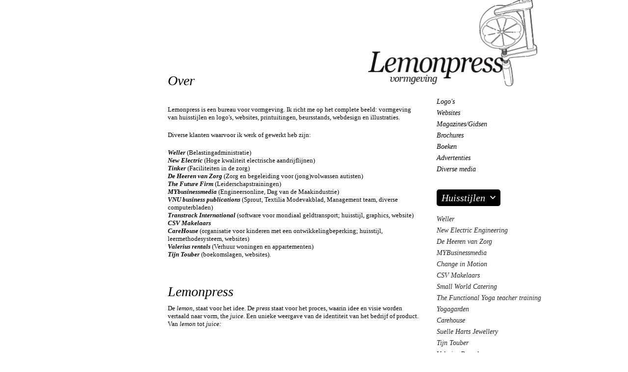

--- FILE ---
content_type: text/html; charset=UTF-8
request_url: https://www.lemonpress.nl/overlemonpress/
body_size: 6572
content:
<!DOCTYPE html><html lang=nl><head><meta charset=UTF-8><meta content="width=device-width, initial-scale=1" name=viewport><meta content=_csrf name=csrf-param><meta content="2tEPAq7KVI9ZIuSpntBqVTJ-7kQwhESpTxC3vOBGL36whT5B5q465ylvh876t1sKQzCqFWC8Ptw_RvnYpw9gTQ==" name=csrf-token><title>Over - Lemonpress Vormgeving</title><meta content="" name=description><meta content="index, follow" name=robots><script async src="https://www.googletagmanager.com/gtag/js?id=G-2Q04BCTG9R"></script><script>window.dataLayer = window.dataLayer || [];
  function gtag(){dataLayer.push(arguments);}
  gtag('js', new Date());

  gtag('config', 'G-2Q04BCTG9R');</script><meta content=https://www.lemonpress.nl/overlemonpress/ property=og:url><meta content="Over  - Lemonpress Vormgeving" property=og:title><meta content=article property=og:type><meta content=nl_NL property=og:locale><meta content="" property=og:description><meta content=summary name=twitter:card><meta content="Over  - Lemonpress Vormgeving" name=twitter:title><meta content="" name=twitter:description><meta content=https://www.lemonpress.nl/runtime/images/409/1600x1134/LP_Logo_back_2.png property=og:image><meta content=630 property=og:image:height><meta content=1200 property=og:image:width><meta content=https://www.lemonpress.nl/runtime/images/409/1600x1134/LP_Logo_back_2.png name=twitter:image><link href=https://www.lemonpress.nl/overlemonpress/ rel=canonical><link href=/runtime/images/792/16x16/L_favicon_6.png rel=icon sizes=16x16 type=image/png><link href=/runtime/images/792/32x32/L_favicon_6.png rel=icon sizes=32x32 type=image/png><link href=/runtime/images/792/192x192/L_favicon_6.png rel=icon sizes=192x192 type=image/png><link href=/runtime/images/792/250x250/L_favicon_6.png rel=icon sizes=512x512 type=image/png><link href=/runtime/images/792/180x180/L_favicon_6.png rel=apple-touch-icon sizes=180x180 type=image/png><link href="/sweet/frontend/web/css/sweet.css?v=1768352842" rel=stylesheet><link href="/assets/28559228/css/swiper.min.css?v=1768352865" rel=stylesheet><link href="/assets/f30d0b34/magnific-popup.css?v=1768352865" rel=stylesheet><link href="/assets/df7c496c/css/all.css?v=1768352867" rel=stylesheet><link href="/assets/b4fd0704/css/bootstrap.min.css?v=1768352867" rel=stylesheet><link href="/css/main.css?v=1768352840" rel=stylesheet><body><script>"use strict";
var recaptchaOnloadCallback = function() {
    jQuery(".g-recaptcha").each(function(index) {
        var reCaptcha = jQuery(this);
        var recaptchaClientId = grecaptcha.render(reCaptcha.attr("id"), {
            'sitekey': reCaptcha.attr("data-sitekey"),
            'callback': eval(reCaptcha.attr("data-callback")),
            'theme': reCaptcha.attr("data-theme"),
            'type': reCaptcha.attr("data-type"),
            'size': reCaptcha.attr("data-size"),
            'tabindex': reCaptcha.attr("data-tabindex")
        });
        reCaptcha.data('recaptcha-client-id', recaptchaClientId);
    });
};


"use strict";
var dynamicformmodelRecaptcha_696727b212881Callback = function(response) {
    jQuery("#dynamicformmodel-recaptcha_696727b212881").val(response);
};

var recaptchaExpiredCallback = function(){jQuery('#dynamicformmodel-recaptcha_696727b212881').val('');};</script> <!--[CDATA[YII-DYNAMIC-2]]--> <div class=wrapper><div class="background-image container-fluid header" style=background-image:url()></div> <div class="container lemon-container main"><div class=row><div class="container header lemon-container"><div class="align-items-end justify-content-between logo-row row"><div class="col-auto main-header no-button offset-lg-2 offset-xl-2 title"><header><h1>Over </h1> </header> </div> <div class="col-auto logo"><a href=/ title="Terug naar Home"><img alt="Lemonpress Vormgeving" class=img-fluid src=/runtime/images/177/347x177/lemonpress_logo_1.png> </a> </div></div> <div class=row><div class="col-auto col-md-12 col-sm-12 offset-lg-2 offset-xl-2"></div> </div></div> <div class="banner col-lg-2 col-md-2 col-xl-2"></div> <div class="col-lg-7 col-xl-7 content"><article><section><p><p>Lemonpress is een bureau voor vormgeving. Ik richt me op het complete beeld: vormgeving van huisstijlen en logo's, websites, printuitingen, beursstands, webdesign en illustraties. <p>Diverse klanten waarvoor ik werk of gewerkt heb zijn:&nbsp; <p><strong><em>Weller</em></strong> (Belastingadministratie)<em><strong><br>New Electric</strong> </em>(Hoge kwaliteit electrische aandrijflijnen)<strong><em><br>Tinker</em></strong> (Faciliteiten in de zorg)<strong><em><br>De Heeren van Zorg</em></strong> (Zorg en begeleiding voor (jong)volwassen autisten)<strong><em><br>The Future Firm</em></strong> (Leiderschapstrainingen)<strong><em><br>MYbusinessmedia</em></strong>&nbsp;(Engineersonline, Dag van de Maakindustrie)<strong><em><br>VNU business publications</em></strong> (Sprout, Textilia Modevakblad, Management team, diverse computerbladen)<strong><em><br>Transtrack International</em> </strong>(software voor mondiaal geldtransport; huisstijl, graphics, website)<strong><em><br>CSV Makelaars</em></strong><strong><em><br>CareHouse</em></strong> (organisatie voor kinderen met een ontwikkelingbeperking; huisstijl, leermethodesysteem, websites)<strong><em><br>Valerius rentals&nbsp;</em></strong>(Verhuur woningen en appartementen)<strong><em><br>Tijn Touber</em></strong> (boekomslagen, websites). <p><br> <p><h1><em>Lemonpress</em></h1> <p>De <em>lemon</em>, staat&nbsp;voor het idee. De <em>press</em>&nbsp;staat voor het proces, waarin idee en visie worden vertaald naar vorm, the <em>juice</em>. Een unieke weergave van de identiteit van het bedrijf of product. Van <em>lemon</em> tot <em>juice:</em><br> <p><br> <h2><em>Van idee tot vorm.<br></em></h2> <figure><img class=img-responsive data-image=719 src=/current/local/runtime/images/719/515x830/LP_vanIdeetotVorm_1.jpg></figure> <p><br> <p></section> </article> </div> <div class="col-lg-3 col-xl-3 sidebar" style=background-image:url();><nav id=w0 class="main-menu navbar navbar-expand-lg" role=navigation><div class=container><a class=navbar-brand href=/><img alt="Lemonpress Vormgeving" src=/runtime/images/177/347x177/lemonpress_logo_1.png> </a> <button aria-controls=w0-collapse aria-expanded=false aria-label="Toggle navigation" class="navbar-toggler second-button" data-target=#w0-collapse data-toggle=collapse type=button><div class=animated-icon2><span></span><span></span><span></span><span></span></div> </button> <div id=w0-collapse class="collapse navbar-collapse"><ul id=w1 class="menu nav navbar-nav"><li class=nav-item data-module=page data-slug=/logos/><a class=nav-link href=/logos/ title=Logo&#039;s>Logo's</a> <li class=nav-item data-module=page data-slug=/websites/><a class=nav-link href=/websites/ title=Websites>Websites</a> <li class=nav-item data-module=page data-slug=/tijdschriften/><a class=nav-link href=/tijdschriften/ title=Magazines/Gidsen>Magazines/Gidsen</a> <li class=nav-item data-module=page data-slug=/brochures/><a class=nav-link href=/brochures/ title=Brochures>Brochures</a> <li class=nav-item data-module=page data-slug=/boeken/><a class=nav-link href=/boeken/ title=Boeken>Boeken</a> <li class=nav-item data-module=page data-slug=/advertenties/><a class=nav-link href=/advertenties/ title=Advertenties>Advertenties</a> <li class=nav-item data-module=page data-slug=/cd-diversen/><a class=nav-link href=/cd-diversen/ title="Diverse media">Diverse media</a> <li class="customer-dropdown dropdown nav-item" data-module=page data-slug=/huisstijlen/><a class="active dropdown-toggle nav-link xlarge" href=#>Huisstijlen</a> <div class=dropdown-menu style="display: block;"><a class=dropdown-item href=/weller/ title="Weller ">Weller </a> <a class=dropdown-item href=/new-electric-1/ title="New Electric Engineering">New Electric Engineering</a> <a class=dropdown-item href=/de-heeren-van-zorg-1/ title="De Heeren van Zorg">De Heeren van Zorg</a> <a class=dropdown-item href=/VraagenAanbod/ title=MYBusinessmedia>MYBusinessmedia</a> <a class=dropdown-item href=/changeinmotion/ title="Change in Motion">Change in Motion</a> <a class=dropdown-item href=/csvmakelaars/ title="CSV Makelaars">CSV Makelaars</a> <a class=dropdown-item href=/small-world-catering/ title="Small World Catering">Small World Catering</a> <a class=dropdown-item href=/the-functional-yoga-teacher-training/ title="The Functional Yoga teacher training">The Functional Yoga teacher training</a> <a class=dropdown-item href=/yogagarden/ title=Yogagarden>Yogagarden</a> <a class=dropdown-item href=/carehouse/ title=Carehouse>Carehouse</a> <a class=dropdown-item href=/suelle-harts-jewellery/ title="Suelle Harts Jewellery">Suelle Harts Jewellery</a> <a class=dropdown-item href=/tijntouber/ title="Tijn Touber">Tijn Touber</a> <a class=dropdown-item href=/valerius/ title="Valerius Rentals">Valerius Rentals</a> <a class=dropdown-item href=/transtrack/ title="Transtrack International">Transtrack International</a> <a class=dropdown-item href=/taichitaowest/ title="Tai Chi Tao West">Tai Chi Tao West</a></div><li class=nav-item data-module=page data-slug=/overlemonpress/><a class="about large nav-link" href=/overlemonpress/ title="Over ">Over </a> <div class=dropdown-menu><p>De <em>lemon</em>, staat voor het idee. De <em>press</em> staat voor het proces, waarin idee en visie... <a href=/overlemonpress/ title="Over ">lees verder</a> </div><li class=nav-item data-module=page data-slug=/contact/><a class="contact dropdown-toggle large nav-link popup-with-form" href=#contact-form>Contact</a> <div id=contact-form class="mfp-hide white-popup-block"><div id=form_1_696727b213b03_container class=form-container><noscript><div class="alert alert-danger">Je kunt dit formulier alleen gebruiken als je JavaScript aanzet in je browser.</div></noscript><form id=form_1_696727b213b03 action="/form/submit/?id=1" class=ajax method=post role=form><input name=_csrf type=hidden value="2tEPAq7KVI9ZIuSpntBqVTJ-7kQwhESpTxC3vOBGL36whT5B5q465ylvh876t1sKQzCqFWC8Ptw_RvnYpw9gTQ=="><div class=form-content><input name=vzzzbx type=hidden value=MTc2ODM2ODA1><div class="field-dynamicformmodel-my_website form-group sweet-input" data-template=1><label class=control-label for=dynamicformmodel-my_website>My Website</label> <input id=dynamicformmodel-my_website autocomplete=test class=form-control name=DynamicFormModel[my_website] placeholder="" type=text value=1> <p class="help-block help-block-error"></div><div id=1 class="field-dynamicformmodel-naam_1 form-group required" data-template=1><input id=dynamicformmodel-naam_1 aria-required=true class=form-control name=DynamicFormModel[naam_1] placeholder=Naam type=text> <p class="help-block help-block-error"></div><div id=2 class="field-dynamicformmodel-e_mail_2 form-group required" data-template=2><input id=dynamicformmodel-e_mail_2 aria-required=true class=form-control name=DynamicFormModel[e_mail_2] placeholder=E-mailadres type=email> <p class="help-block help-block-error"></div><div id=3 class="field-dynamicformmodel-opmerkingen_3 form-group" data-template=6><textarea id=dynamicformmodel-opmerkingen_3 class=form-control name=DynamicFormModel[opmerkingen_3] placeholder=Bericht></textarea> <p class="help-block help-block-error"></div><div class="field-dynamicformmodel-recaptcha_696727b212881 form-group"><input id=dynamicformmodel-recaptcha_696727b212881 name=DynamicFormModel[reCaptcha_696727b212881] type=hidden><div id=dynamicformmodel-recaptcha_696727b212881-recaptcha class="form-group g-recaptcha" data-callback=dynamicformmodelRecaptcha_696727b212881Callback data-expired-callback=recaptchaExpiredCallback data-sitekey=6LcPH8EUAAAAAAeUAxb78stPD0R0YJqw38SC6-BS></div> <p class="help-block help-block-error"></div><div id=4 class=form-group data-template=5><button attribute=submit_4 inputoptions='{"placeholder":""}' options='{"data-template":5,"class":"form-group ","id":4}' type=submit>Let's go..</button></div></div></form></div> </div> <div class=dropdown-menu style="display:block !important;"><div class=contact-details><div itemscope itemtype=http://schema.org/Organization style=margin-bottom:15px;><div class=title><ul class="contact-details unstyled-list"><div itemscope itemtype=http://schema.org/PostalAddress><li class=street><span itemprop=streetAddress> Prins Hendrikkade 170 bel </span> <li class=postcode-city><span itemprop=postalCode>1011 TC&nbsp;</span> <span itemprop=addressLocality>Amsterdam</span><li><span itemprop=addressCountry>Nederland</span></div> </ul> <ul class="contact-details unstyled-list"><li class=phone><span>m</span>&nbsp;<a href="tel:06 16 048 337"><span itemprop=telephone>06 16 048 337</span></a> <li class=email><a href=mailto:info@lemonpress.nl><span itemprop=email>info@lemonpress.nl</span></a> <li class=googlemaps><a href="https://www.google.com/maps/@52.3719513,4.9096781,3a,82.9y,222.24h,97.47t/data=!3m6!1e1!3m4!1swnevTxeciclfmNwqMgI1Cg!2e0!7i16384!8i8192" target=_blank><span>(google.maps)</span> </a> </ul> <ul class="social unstyled-list"><li><a href=https://www.instagram.com/lemonpress.nl target=_blank title=Instagram><i aria-hidden=true class="fa-instagram fab"></i> </a> </ul></div> </div> </div> </div></ul> <div class="align-items-center copyright row"><div class="col-auto lemonpress"><figure><img alt=Lemonpress class=img-fluid data-src=/images/lemonpress.gif src=/images/lemonpress.png> </figure> </div> <div class="col-auto text"><p><i class="fa-copyright far"></i><span>Lemonpress</span> </div></div></div></div> </nav> <div class="align-items-center copyright row"><div class="col-auto lemonpress"><figure><img alt=Lemonpress class=img-fluid data-src=/images/lemonpress.gif src=/images/lemonpress.png> </figure> </div> <div class="col-auto text"><p><i class="fa-copyright far"></i><span>Lemonpress</span> </div></div></div></div> </div> <div class="container lemon-container top-container"><div class=row><div class=col-12><a class=backtotop href=#><img alt="Terug naar boven" class="img-fluid img-responsive" src=/images/arrow_up.png> </a> </div> </div> </div> <div class="background-image container-fluid footer" style=background-image:url(/runtime/images/857/953x171/LP_placeholder_footer_1.jpg)><figure><img alt="Footer afbeelding" class=img-fluid src=/runtime/images/857/953x171/LP_placeholder_footer_1.jpg> </figure> </div></div> <script type=application/ld+json>[
    {
        "@context": "https://schema.org",
        "@type": "LocalBusiness",
        "url": "https://www.lemonpress.nl/",
        "telephone": "06 16 048 337",
        "email": "info@lemonpress.nl",
        "image": "https://www.lemonpress.nl/runtime/images/177/347x177/lemonpress_logo_1.png",
        "logo": {
            "@type": "ImageObject",
            "url": "https://www.lemonpress.nl/runtime/images/177/347x177/lemonpress_logo_1.png"
        },
        "address": {
            "streetAddress": "Prins Hendrikkade 170 bel",
            "postalCode": "1011 TC",
            "addressLocality": "Amsterdam",
            "addressCountry": "Nederland",
            "@type": "PostalAddress"
        },
        "sameAs": [
            "https://www.instagram.com/lemonpress.nl"
        ]
    }
]</script><script async defer src="//www.google.com/recaptcha/api.js?hl=nl&amp;render=explicit&amp;onload=recaptchaOnloadCallback"></script> <script src="/assets/68a8241a/jquery.min.js?v=1768352865"></script> <script src="/assets/6c512b89/yii.js?v=1768352865"></script> <script src="/assets/6c512b89/yii.validation.js?v=1768352865"></script> <script src="/assets/6c512b89/yii.activeForm.js?v=1768352865"></script> <!--[if lt IE 9]>
<script src="/assets/8f1e0f16/dist/html5shiv.min.js?v=1768352865"></script>
<![endif]--> <!--[if lt IE 9]>
<script src="/assets/9237e332/dest/respond.min.js?v=1768352865"></script>
<![endif]--> <script src="/assets/28559228/js/swiper.min.js?v=1768352865"></script> <script src="/assets/f30d0b34/jquery.magnific-popup.min.js?v=1768352865"></script> <script src="/assets/b4fd0704/js/bootstrap.bundle.js?v=1768352867"></script> <script src="/js/main.js?v=1768352840"></script> <script>$(document).ready(function(){
		    $('input[name=_csrf]').val('xIxlVZ9aF6DZhtB_9-TkE5TT7g7P5BwWqXDepqyTG16XvCs02AJl2LawuAykgd1G4JveVrvRfkKaE42L_PxDZg==');
		});
$(document).ready(function(){
		    $('input[name=_csrf]').val('xIxlVZ9aF6DZhtB_9-TkE5TT7g7P5BwWqXDepqyTG16XvCs02AJl2LawuAykgd1G4JveVrvRfkKaE42L_PxDZg==');
		});</script> <script>jQuery(function ($) {
jQuery('#form_1_696727b213b03').yiiActiveForm([{"id":"dynamicformmodel-naam_1","name":"naam_1","container":".field-dynamicformmodel-naam_1","input":"#dynamicformmodel-naam_1","error":".help-block.help-block-error","validate":function (attribute, value, messages, deferred, $form) {yii.validation.required(value, messages, {"message":""});}},{"id":"dynamicformmodel-e_mail_2","name":"e_mail_2","container":".field-dynamicformmodel-e_mail_2","input":"#dynamicformmodel-e_mail_2","error":".help-block.help-block-error","validate":function (attribute, value, messages, deferred, $form) {yii.validation.required(value, messages, {"message":""});yii.validation.email(value, messages, {"pattern":/^[a-zA-Z0-9!#$%&'*+\/=?^_`{|}~-]+(?:\.[a-zA-Z0-9!#$%&'*+\/=?^_`{|}~-]+)*@(?:[a-zA-Z0-9](?:[a-zA-Z0-9-]*[a-zA-Z0-9])?\.)+[a-zA-Z0-9](?:[a-zA-Z0-9-]*[a-zA-Z0-9])?$/,"fullPattern":/^[^@]*<[a-zA-Z0-9!#$%&'*+\/=?^_`{|}~-]+(?:\.[a-zA-Z0-9!#$%&'*+\/=?^_`{|}~-]+)*@(?:[a-zA-Z0-9](?:[a-zA-Z0-9-]*[a-zA-Z0-9])?\.)+[a-zA-Z0-9](?:[a-zA-Z0-9-]*[a-zA-Z0-9])?>$/,"allowName":false,"message":"","enableIDN":false,"skipOnEmpty":1});}},{"id":"dynamicformmodel-recaptcha_696727b212881","name":"reCaptcha_696727b212881","container":".field-dynamicformmodel-recaptcha_696727b212881","input":"#dynamicformmodel-recaptcha_696727b212881","error":".help-block.help-block-error","validate":function (attribute, value, messages, deferred, $form) {(function(messages){if(!grecaptcha.getResponse(jQuery('#dynamicformmodel-recaptcha_696727b212881-recaptcha').data('recaptcha-client-id'))){messages.push('Bewijs alsjeblieft dat je geen bot bent');}})(messages);}}], []);

			    var submitting_form_1_696727b213b03 = false; 
				$('#form_1_696727b213b03').on('beforeSubmit', function(event) {
				
                    if (!submitting_form_1_696727b213b03) {
                        submitting_form_1_696727b213b03 = true;
                    } else {
                        $('body').append('<div class="sweet-alert-popup-container"><div class="sweet-alert active info"><div><\/div><div class="icon"><svg xmlns="http://www.w3.org/2000/svg" width="16" height="16" fill="currentColor" class="bi bi-info" viewBox="0 0 16 16"><path d="m8.93 6.588-2.29.287-.082.38.45.083c.294.07.352.176.288.469l-.738 3.468c-.194.897.105 1.319.808 1.319.545 0 1.178-.252 1.465-.598l.088-.416c-.2.176-.492.246-.686.246-.275 0-.375-.193-.304-.533zM9 4.5a1 1 0 1 1-2 0 1 1 0 0 1 2 0"/><\/svg><\/div><div class="close-icon"> <svg xmlns="http://www.w3.org/2000/svg" width="16" height="16" fill="currentColor" class="bi bi-x" viewBox="0 0 16 16"><path d="M4.646 4.646a.5.5 0 0 1 .708 0L8 7.293l2.646-2.647a.5.5 0 0 1 .708.708L8.707 8l2.647 2.646a.5.5 0 0 1-.708.708L8 8.707l-2.646 2.647a.5.5 0 0 1-.708-.708L7.293 8 4.646 5.354a.5.5 0 0 1 0-.708"/><\/svg><\/div><div><p>Het formulier wordt al verzonden. Je wordt vanzelf doorgestuurd<\/p><\/div><div class="close-button">Sluiten<\/div><\/div><\/div>');
                        console.log('form is already being submitted');
                        return false;
                    }
                    
					$('#form_1_696727b213b03_container').addClass('loading');
					var form = $(this);
					$.ajax({
						url: form.attr('action'),
						type: 'POST',
						dataType: 'json',
						data: form.serialize(),
						success: function(response) {
						    $('body').addClass('popup-active');
					        $('#form_1_696727b213b03_container').removeClass('loading').html(response);
						},
						error: function(response) {
						    $('body').addClass('popup-active');
						    $('#form_1_696727b213b03_container').removeClass('loading').html('Something went wrong');
						}
					});
					return false;
				});
			

                
            $('body').on('click', '.sweet-alert-popup-container .sweet-alert .close-icon, .sweet-alert .close-button', function(){
                $(this).parent().hide();
                $(this).parent().removeClass('active');
                var popupContainer = $(this).parent().parent();
                if (popupContainer.find('.sweet-alert:not(.active)').length == popupContainer.find('.sweet-alert').length){
                    popupContainer.hide();
                    $('body').removeClass('popup-active');
                }                   
            });
            
            $('body').on('click', '.sweet-alert-container .sweet-alert .close-icon', function(){
                $(this).parent().hide();            
            });
                
            $('body').on('click', '.sweet-alert-popup-container', function(e){
                if ($(e.target).hasClass('sweet-alert-popup-container')){
                    $(this).hide();
                    $('body').removeClass('popup-active');
                }
            });
            
            if ($('.sweet-alert-popup-container').length > 0){
                $('body').addClass('popup-active');
            }
                
            if ($('.sweet-alert-container').length > 0){
                setTimeout(function() { 
                    $('.sweet-alert-container').hide();
                }, 15000);
            }
            
        
});</script>

--- FILE ---
content_type: text/html; charset=utf-8
request_url: https://www.google.com/recaptcha/api2/anchor?ar=1&k=6LcPH8EUAAAAAAeUAxb78stPD0R0YJqw38SC6-BS&co=aHR0cHM6Ly93d3cubGVtb25wcmVzcy5ubDo0NDM.&hl=nl&v=PoyoqOPhxBO7pBk68S4YbpHZ&size=normal&anchor-ms=20000&execute-ms=30000&cb=9pucpccsonm8
body_size: 49417
content:
<!DOCTYPE HTML><html dir="ltr" lang="nl"><head><meta http-equiv="Content-Type" content="text/html; charset=UTF-8">
<meta http-equiv="X-UA-Compatible" content="IE=edge">
<title>reCAPTCHA</title>
<style type="text/css">
/* cyrillic-ext */
@font-face {
  font-family: 'Roboto';
  font-style: normal;
  font-weight: 400;
  font-stretch: 100%;
  src: url(//fonts.gstatic.com/s/roboto/v48/KFO7CnqEu92Fr1ME7kSn66aGLdTylUAMa3GUBHMdazTgWw.woff2) format('woff2');
  unicode-range: U+0460-052F, U+1C80-1C8A, U+20B4, U+2DE0-2DFF, U+A640-A69F, U+FE2E-FE2F;
}
/* cyrillic */
@font-face {
  font-family: 'Roboto';
  font-style: normal;
  font-weight: 400;
  font-stretch: 100%;
  src: url(//fonts.gstatic.com/s/roboto/v48/KFO7CnqEu92Fr1ME7kSn66aGLdTylUAMa3iUBHMdazTgWw.woff2) format('woff2');
  unicode-range: U+0301, U+0400-045F, U+0490-0491, U+04B0-04B1, U+2116;
}
/* greek-ext */
@font-face {
  font-family: 'Roboto';
  font-style: normal;
  font-weight: 400;
  font-stretch: 100%;
  src: url(//fonts.gstatic.com/s/roboto/v48/KFO7CnqEu92Fr1ME7kSn66aGLdTylUAMa3CUBHMdazTgWw.woff2) format('woff2');
  unicode-range: U+1F00-1FFF;
}
/* greek */
@font-face {
  font-family: 'Roboto';
  font-style: normal;
  font-weight: 400;
  font-stretch: 100%;
  src: url(//fonts.gstatic.com/s/roboto/v48/KFO7CnqEu92Fr1ME7kSn66aGLdTylUAMa3-UBHMdazTgWw.woff2) format('woff2');
  unicode-range: U+0370-0377, U+037A-037F, U+0384-038A, U+038C, U+038E-03A1, U+03A3-03FF;
}
/* math */
@font-face {
  font-family: 'Roboto';
  font-style: normal;
  font-weight: 400;
  font-stretch: 100%;
  src: url(//fonts.gstatic.com/s/roboto/v48/KFO7CnqEu92Fr1ME7kSn66aGLdTylUAMawCUBHMdazTgWw.woff2) format('woff2');
  unicode-range: U+0302-0303, U+0305, U+0307-0308, U+0310, U+0312, U+0315, U+031A, U+0326-0327, U+032C, U+032F-0330, U+0332-0333, U+0338, U+033A, U+0346, U+034D, U+0391-03A1, U+03A3-03A9, U+03B1-03C9, U+03D1, U+03D5-03D6, U+03F0-03F1, U+03F4-03F5, U+2016-2017, U+2034-2038, U+203C, U+2040, U+2043, U+2047, U+2050, U+2057, U+205F, U+2070-2071, U+2074-208E, U+2090-209C, U+20D0-20DC, U+20E1, U+20E5-20EF, U+2100-2112, U+2114-2115, U+2117-2121, U+2123-214F, U+2190, U+2192, U+2194-21AE, U+21B0-21E5, U+21F1-21F2, U+21F4-2211, U+2213-2214, U+2216-22FF, U+2308-230B, U+2310, U+2319, U+231C-2321, U+2336-237A, U+237C, U+2395, U+239B-23B7, U+23D0, U+23DC-23E1, U+2474-2475, U+25AF, U+25B3, U+25B7, U+25BD, U+25C1, U+25CA, U+25CC, U+25FB, U+266D-266F, U+27C0-27FF, U+2900-2AFF, U+2B0E-2B11, U+2B30-2B4C, U+2BFE, U+3030, U+FF5B, U+FF5D, U+1D400-1D7FF, U+1EE00-1EEFF;
}
/* symbols */
@font-face {
  font-family: 'Roboto';
  font-style: normal;
  font-weight: 400;
  font-stretch: 100%;
  src: url(//fonts.gstatic.com/s/roboto/v48/KFO7CnqEu92Fr1ME7kSn66aGLdTylUAMaxKUBHMdazTgWw.woff2) format('woff2');
  unicode-range: U+0001-000C, U+000E-001F, U+007F-009F, U+20DD-20E0, U+20E2-20E4, U+2150-218F, U+2190, U+2192, U+2194-2199, U+21AF, U+21E6-21F0, U+21F3, U+2218-2219, U+2299, U+22C4-22C6, U+2300-243F, U+2440-244A, U+2460-24FF, U+25A0-27BF, U+2800-28FF, U+2921-2922, U+2981, U+29BF, U+29EB, U+2B00-2BFF, U+4DC0-4DFF, U+FFF9-FFFB, U+10140-1018E, U+10190-1019C, U+101A0, U+101D0-101FD, U+102E0-102FB, U+10E60-10E7E, U+1D2C0-1D2D3, U+1D2E0-1D37F, U+1F000-1F0FF, U+1F100-1F1AD, U+1F1E6-1F1FF, U+1F30D-1F30F, U+1F315, U+1F31C, U+1F31E, U+1F320-1F32C, U+1F336, U+1F378, U+1F37D, U+1F382, U+1F393-1F39F, U+1F3A7-1F3A8, U+1F3AC-1F3AF, U+1F3C2, U+1F3C4-1F3C6, U+1F3CA-1F3CE, U+1F3D4-1F3E0, U+1F3ED, U+1F3F1-1F3F3, U+1F3F5-1F3F7, U+1F408, U+1F415, U+1F41F, U+1F426, U+1F43F, U+1F441-1F442, U+1F444, U+1F446-1F449, U+1F44C-1F44E, U+1F453, U+1F46A, U+1F47D, U+1F4A3, U+1F4B0, U+1F4B3, U+1F4B9, U+1F4BB, U+1F4BF, U+1F4C8-1F4CB, U+1F4D6, U+1F4DA, U+1F4DF, U+1F4E3-1F4E6, U+1F4EA-1F4ED, U+1F4F7, U+1F4F9-1F4FB, U+1F4FD-1F4FE, U+1F503, U+1F507-1F50B, U+1F50D, U+1F512-1F513, U+1F53E-1F54A, U+1F54F-1F5FA, U+1F610, U+1F650-1F67F, U+1F687, U+1F68D, U+1F691, U+1F694, U+1F698, U+1F6AD, U+1F6B2, U+1F6B9-1F6BA, U+1F6BC, U+1F6C6-1F6CF, U+1F6D3-1F6D7, U+1F6E0-1F6EA, U+1F6F0-1F6F3, U+1F6F7-1F6FC, U+1F700-1F7FF, U+1F800-1F80B, U+1F810-1F847, U+1F850-1F859, U+1F860-1F887, U+1F890-1F8AD, U+1F8B0-1F8BB, U+1F8C0-1F8C1, U+1F900-1F90B, U+1F93B, U+1F946, U+1F984, U+1F996, U+1F9E9, U+1FA00-1FA6F, U+1FA70-1FA7C, U+1FA80-1FA89, U+1FA8F-1FAC6, U+1FACE-1FADC, U+1FADF-1FAE9, U+1FAF0-1FAF8, U+1FB00-1FBFF;
}
/* vietnamese */
@font-face {
  font-family: 'Roboto';
  font-style: normal;
  font-weight: 400;
  font-stretch: 100%;
  src: url(//fonts.gstatic.com/s/roboto/v48/KFO7CnqEu92Fr1ME7kSn66aGLdTylUAMa3OUBHMdazTgWw.woff2) format('woff2');
  unicode-range: U+0102-0103, U+0110-0111, U+0128-0129, U+0168-0169, U+01A0-01A1, U+01AF-01B0, U+0300-0301, U+0303-0304, U+0308-0309, U+0323, U+0329, U+1EA0-1EF9, U+20AB;
}
/* latin-ext */
@font-face {
  font-family: 'Roboto';
  font-style: normal;
  font-weight: 400;
  font-stretch: 100%;
  src: url(//fonts.gstatic.com/s/roboto/v48/KFO7CnqEu92Fr1ME7kSn66aGLdTylUAMa3KUBHMdazTgWw.woff2) format('woff2');
  unicode-range: U+0100-02BA, U+02BD-02C5, U+02C7-02CC, U+02CE-02D7, U+02DD-02FF, U+0304, U+0308, U+0329, U+1D00-1DBF, U+1E00-1E9F, U+1EF2-1EFF, U+2020, U+20A0-20AB, U+20AD-20C0, U+2113, U+2C60-2C7F, U+A720-A7FF;
}
/* latin */
@font-face {
  font-family: 'Roboto';
  font-style: normal;
  font-weight: 400;
  font-stretch: 100%;
  src: url(//fonts.gstatic.com/s/roboto/v48/KFO7CnqEu92Fr1ME7kSn66aGLdTylUAMa3yUBHMdazQ.woff2) format('woff2');
  unicode-range: U+0000-00FF, U+0131, U+0152-0153, U+02BB-02BC, U+02C6, U+02DA, U+02DC, U+0304, U+0308, U+0329, U+2000-206F, U+20AC, U+2122, U+2191, U+2193, U+2212, U+2215, U+FEFF, U+FFFD;
}
/* cyrillic-ext */
@font-face {
  font-family: 'Roboto';
  font-style: normal;
  font-weight: 500;
  font-stretch: 100%;
  src: url(//fonts.gstatic.com/s/roboto/v48/KFO7CnqEu92Fr1ME7kSn66aGLdTylUAMa3GUBHMdazTgWw.woff2) format('woff2');
  unicode-range: U+0460-052F, U+1C80-1C8A, U+20B4, U+2DE0-2DFF, U+A640-A69F, U+FE2E-FE2F;
}
/* cyrillic */
@font-face {
  font-family: 'Roboto';
  font-style: normal;
  font-weight: 500;
  font-stretch: 100%;
  src: url(//fonts.gstatic.com/s/roboto/v48/KFO7CnqEu92Fr1ME7kSn66aGLdTylUAMa3iUBHMdazTgWw.woff2) format('woff2');
  unicode-range: U+0301, U+0400-045F, U+0490-0491, U+04B0-04B1, U+2116;
}
/* greek-ext */
@font-face {
  font-family: 'Roboto';
  font-style: normal;
  font-weight: 500;
  font-stretch: 100%;
  src: url(//fonts.gstatic.com/s/roboto/v48/KFO7CnqEu92Fr1ME7kSn66aGLdTylUAMa3CUBHMdazTgWw.woff2) format('woff2');
  unicode-range: U+1F00-1FFF;
}
/* greek */
@font-face {
  font-family: 'Roboto';
  font-style: normal;
  font-weight: 500;
  font-stretch: 100%;
  src: url(//fonts.gstatic.com/s/roboto/v48/KFO7CnqEu92Fr1ME7kSn66aGLdTylUAMa3-UBHMdazTgWw.woff2) format('woff2');
  unicode-range: U+0370-0377, U+037A-037F, U+0384-038A, U+038C, U+038E-03A1, U+03A3-03FF;
}
/* math */
@font-face {
  font-family: 'Roboto';
  font-style: normal;
  font-weight: 500;
  font-stretch: 100%;
  src: url(//fonts.gstatic.com/s/roboto/v48/KFO7CnqEu92Fr1ME7kSn66aGLdTylUAMawCUBHMdazTgWw.woff2) format('woff2');
  unicode-range: U+0302-0303, U+0305, U+0307-0308, U+0310, U+0312, U+0315, U+031A, U+0326-0327, U+032C, U+032F-0330, U+0332-0333, U+0338, U+033A, U+0346, U+034D, U+0391-03A1, U+03A3-03A9, U+03B1-03C9, U+03D1, U+03D5-03D6, U+03F0-03F1, U+03F4-03F5, U+2016-2017, U+2034-2038, U+203C, U+2040, U+2043, U+2047, U+2050, U+2057, U+205F, U+2070-2071, U+2074-208E, U+2090-209C, U+20D0-20DC, U+20E1, U+20E5-20EF, U+2100-2112, U+2114-2115, U+2117-2121, U+2123-214F, U+2190, U+2192, U+2194-21AE, U+21B0-21E5, U+21F1-21F2, U+21F4-2211, U+2213-2214, U+2216-22FF, U+2308-230B, U+2310, U+2319, U+231C-2321, U+2336-237A, U+237C, U+2395, U+239B-23B7, U+23D0, U+23DC-23E1, U+2474-2475, U+25AF, U+25B3, U+25B7, U+25BD, U+25C1, U+25CA, U+25CC, U+25FB, U+266D-266F, U+27C0-27FF, U+2900-2AFF, U+2B0E-2B11, U+2B30-2B4C, U+2BFE, U+3030, U+FF5B, U+FF5D, U+1D400-1D7FF, U+1EE00-1EEFF;
}
/* symbols */
@font-face {
  font-family: 'Roboto';
  font-style: normal;
  font-weight: 500;
  font-stretch: 100%;
  src: url(//fonts.gstatic.com/s/roboto/v48/KFO7CnqEu92Fr1ME7kSn66aGLdTylUAMaxKUBHMdazTgWw.woff2) format('woff2');
  unicode-range: U+0001-000C, U+000E-001F, U+007F-009F, U+20DD-20E0, U+20E2-20E4, U+2150-218F, U+2190, U+2192, U+2194-2199, U+21AF, U+21E6-21F0, U+21F3, U+2218-2219, U+2299, U+22C4-22C6, U+2300-243F, U+2440-244A, U+2460-24FF, U+25A0-27BF, U+2800-28FF, U+2921-2922, U+2981, U+29BF, U+29EB, U+2B00-2BFF, U+4DC0-4DFF, U+FFF9-FFFB, U+10140-1018E, U+10190-1019C, U+101A0, U+101D0-101FD, U+102E0-102FB, U+10E60-10E7E, U+1D2C0-1D2D3, U+1D2E0-1D37F, U+1F000-1F0FF, U+1F100-1F1AD, U+1F1E6-1F1FF, U+1F30D-1F30F, U+1F315, U+1F31C, U+1F31E, U+1F320-1F32C, U+1F336, U+1F378, U+1F37D, U+1F382, U+1F393-1F39F, U+1F3A7-1F3A8, U+1F3AC-1F3AF, U+1F3C2, U+1F3C4-1F3C6, U+1F3CA-1F3CE, U+1F3D4-1F3E0, U+1F3ED, U+1F3F1-1F3F3, U+1F3F5-1F3F7, U+1F408, U+1F415, U+1F41F, U+1F426, U+1F43F, U+1F441-1F442, U+1F444, U+1F446-1F449, U+1F44C-1F44E, U+1F453, U+1F46A, U+1F47D, U+1F4A3, U+1F4B0, U+1F4B3, U+1F4B9, U+1F4BB, U+1F4BF, U+1F4C8-1F4CB, U+1F4D6, U+1F4DA, U+1F4DF, U+1F4E3-1F4E6, U+1F4EA-1F4ED, U+1F4F7, U+1F4F9-1F4FB, U+1F4FD-1F4FE, U+1F503, U+1F507-1F50B, U+1F50D, U+1F512-1F513, U+1F53E-1F54A, U+1F54F-1F5FA, U+1F610, U+1F650-1F67F, U+1F687, U+1F68D, U+1F691, U+1F694, U+1F698, U+1F6AD, U+1F6B2, U+1F6B9-1F6BA, U+1F6BC, U+1F6C6-1F6CF, U+1F6D3-1F6D7, U+1F6E0-1F6EA, U+1F6F0-1F6F3, U+1F6F7-1F6FC, U+1F700-1F7FF, U+1F800-1F80B, U+1F810-1F847, U+1F850-1F859, U+1F860-1F887, U+1F890-1F8AD, U+1F8B0-1F8BB, U+1F8C0-1F8C1, U+1F900-1F90B, U+1F93B, U+1F946, U+1F984, U+1F996, U+1F9E9, U+1FA00-1FA6F, U+1FA70-1FA7C, U+1FA80-1FA89, U+1FA8F-1FAC6, U+1FACE-1FADC, U+1FADF-1FAE9, U+1FAF0-1FAF8, U+1FB00-1FBFF;
}
/* vietnamese */
@font-face {
  font-family: 'Roboto';
  font-style: normal;
  font-weight: 500;
  font-stretch: 100%;
  src: url(//fonts.gstatic.com/s/roboto/v48/KFO7CnqEu92Fr1ME7kSn66aGLdTylUAMa3OUBHMdazTgWw.woff2) format('woff2');
  unicode-range: U+0102-0103, U+0110-0111, U+0128-0129, U+0168-0169, U+01A0-01A1, U+01AF-01B0, U+0300-0301, U+0303-0304, U+0308-0309, U+0323, U+0329, U+1EA0-1EF9, U+20AB;
}
/* latin-ext */
@font-face {
  font-family: 'Roboto';
  font-style: normal;
  font-weight: 500;
  font-stretch: 100%;
  src: url(//fonts.gstatic.com/s/roboto/v48/KFO7CnqEu92Fr1ME7kSn66aGLdTylUAMa3KUBHMdazTgWw.woff2) format('woff2');
  unicode-range: U+0100-02BA, U+02BD-02C5, U+02C7-02CC, U+02CE-02D7, U+02DD-02FF, U+0304, U+0308, U+0329, U+1D00-1DBF, U+1E00-1E9F, U+1EF2-1EFF, U+2020, U+20A0-20AB, U+20AD-20C0, U+2113, U+2C60-2C7F, U+A720-A7FF;
}
/* latin */
@font-face {
  font-family: 'Roboto';
  font-style: normal;
  font-weight: 500;
  font-stretch: 100%;
  src: url(//fonts.gstatic.com/s/roboto/v48/KFO7CnqEu92Fr1ME7kSn66aGLdTylUAMa3yUBHMdazQ.woff2) format('woff2');
  unicode-range: U+0000-00FF, U+0131, U+0152-0153, U+02BB-02BC, U+02C6, U+02DA, U+02DC, U+0304, U+0308, U+0329, U+2000-206F, U+20AC, U+2122, U+2191, U+2193, U+2212, U+2215, U+FEFF, U+FFFD;
}
/* cyrillic-ext */
@font-face {
  font-family: 'Roboto';
  font-style: normal;
  font-weight: 900;
  font-stretch: 100%;
  src: url(//fonts.gstatic.com/s/roboto/v48/KFO7CnqEu92Fr1ME7kSn66aGLdTylUAMa3GUBHMdazTgWw.woff2) format('woff2');
  unicode-range: U+0460-052F, U+1C80-1C8A, U+20B4, U+2DE0-2DFF, U+A640-A69F, U+FE2E-FE2F;
}
/* cyrillic */
@font-face {
  font-family: 'Roboto';
  font-style: normal;
  font-weight: 900;
  font-stretch: 100%;
  src: url(//fonts.gstatic.com/s/roboto/v48/KFO7CnqEu92Fr1ME7kSn66aGLdTylUAMa3iUBHMdazTgWw.woff2) format('woff2');
  unicode-range: U+0301, U+0400-045F, U+0490-0491, U+04B0-04B1, U+2116;
}
/* greek-ext */
@font-face {
  font-family: 'Roboto';
  font-style: normal;
  font-weight: 900;
  font-stretch: 100%;
  src: url(//fonts.gstatic.com/s/roboto/v48/KFO7CnqEu92Fr1ME7kSn66aGLdTylUAMa3CUBHMdazTgWw.woff2) format('woff2');
  unicode-range: U+1F00-1FFF;
}
/* greek */
@font-face {
  font-family: 'Roboto';
  font-style: normal;
  font-weight: 900;
  font-stretch: 100%;
  src: url(//fonts.gstatic.com/s/roboto/v48/KFO7CnqEu92Fr1ME7kSn66aGLdTylUAMa3-UBHMdazTgWw.woff2) format('woff2');
  unicode-range: U+0370-0377, U+037A-037F, U+0384-038A, U+038C, U+038E-03A1, U+03A3-03FF;
}
/* math */
@font-face {
  font-family: 'Roboto';
  font-style: normal;
  font-weight: 900;
  font-stretch: 100%;
  src: url(//fonts.gstatic.com/s/roboto/v48/KFO7CnqEu92Fr1ME7kSn66aGLdTylUAMawCUBHMdazTgWw.woff2) format('woff2');
  unicode-range: U+0302-0303, U+0305, U+0307-0308, U+0310, U+0312, U+0315, U+031A, U+0326-0327, U+032C, U+032F-0330, U+0332-0333, U+0338, U+033A, U+0346, U+034D, U+0391-03A1, U+03A3-03A9, U+03B1-03C9, U+03D1, U+03D5-03D6, U+03F0-03F1, U+03F4-03F5, U+2016-2017, U+2034-2038, U+203C, U+2040, U+2043, U+2047, U+2050, U+2057, U+205F, U+2070-2071, U+2074-208E, U+2090-209C, U+20D0-20DC, U+20E1, U+20E5-20EF, U+2100-2112, U+2114-2115, U+2117-2121, U+2123-214F, U+2190, U+2192, U+2194-21AE, U+21B0-21E5, U+21F1-21F2, U+21F4-2211, U+2213-2214, U+2216-22FF, U+2308-230B, U+2310, U+2319, U+231C-2321, U+2336-237A, U+237C, U+2395, U+239B-23B7, U+23D0, U+23DC-23E1, U+2474-2475, U+25AF, U+25B3, U+25B7, U+25BD, U+25C1, U+25CA, U+25CC, U+25FB, U+266D-266F, U+27C0-27FF, U+2900-2AFF, U+2B0E-2B11, U+2B30-2B4C, U+2BFE, U+3030, U+FF5B, U+FF5D, U+1D400-1D7FF, U+1EE00-1EEFF;
}
/* symbols */
@font-face {
  font-family: 'Roboto';
  font-style: normal;
  font-weight: 900;
  font-stretch: 100%;
  src: url(//fonts.gstatic.com/s/roboto/v48/KFO7CnqEu92Fr1ME7kSn66aGLdTylUAMaxKUBHMdazTgWw.woff2) format('woff2');
  unicode-range: U+0001-000C, U+000E-001F, U+007F-009F, U+20DD-20E0, U+20E2-20E4, U+2150-218F, U+2190, U+2192, U+2194-2199, U+21AF, U+21E6-21F0, U+21F3, U+2218-2219, U+2299, U+22C4-22C6, U+2300-243F, U+2440-244A, U+2460-24FF, U+25A0-27BF, U+2800-28FF, U+2921-2922, U+2981, U+29BF, U+29EB, U+2B00-2BFF, U+4DC0-4DFF, U+FFF9-FFFB, U+10140-1018E, U+10190-1019C, U+101A0, U+101D0-101FD, U+102E0-102FB, U+10E60-10E7E, U+1D2C0-1D2D3, U+1D2E0-1D37F, U+1F000-1F0FF, U+1F100-1F1AD, U+1F1E6-1F1FF, U+1F30D-1F30F, U+1F315, U+1F31C, U+1F31E, U+1F320-1F32C, U+1F336, U+1F378, U+1F37D, U+1F382, U+1F393-1F39F, U+1F3A7-1F3A8, U+1F3AC-1F3AF, U+1F3C2, U+1F3C4-1F3C6, U+1F3CA-1F3CE, U+1F3D4-1F3E0, U+1F3ED, U+1F3F1-1F3F3, U+1F3F5-1F3F7, U+1F408, U+1F415, U+1F41F, U+1F426, U+1F43F, U+1F441-1F442, U+1F444, U+1F446-1F449, U+1F44C-1F44E, U+1F453, U+1F46A, U+1F47D, U+1F4A3, U+1F4B0, U+1F4B3, U+1F4B9, U+1F4BB, U+1F4BF, U+1F4C8-1F4CB, U+1F4D6, U+1F4DA, U+1F4DF, U+1F4E3-1F4E6, U+1F4EA-1F4ED, U+1F4F7, U+1F4F9-1F4FB, U+1F4FD-1F4FE, U+1F503, U+1F507-1F50B, U+1F50D, U+1F512-1F513, U+1F53E-1F54A, U+1F54F-1F5FA, U+1F610, U+1F650-1F67F, U+1F687, U+1F68D, U+1F691, U+1F694, U+1F698, U+1F6AD, U+1F6B2, U+1F6B9-1F6BA, U+1F6BC, U+1F6C6-1F6CF, U+1F6D3-1F6D7, U+1F6E0-1F6EA, U+1F6F0-1F6F3, U+1F6F7-1F6FC, U+1F700-1F7FF, U+1F800-1F80B, U+1F810-1F847, U+1F850-1F859, U+1F860-1F887, U+1F890-1F8AD, U+1F8B0-1F8BB, U+1F8C0-1F8C1, U+1F900-1F90B, U+1F93B, U+1F946, U+1F984, U+1F996, U+1F9E9, U+1FA00-1FA6F, U+1FA70-1FA7C, U+1FA80-1FA89, U+1FA8F-1FAC6, U+1FACE-1FADC, U+1FADF-1FAE9, U+1FAF0-1FAF8, U+1FB00-1FBFF;
}
/* vietnamese */
@font-face {
  font-family: 'Roboto';
  font-style: normal;
  font-weight: 900;
  font-stretch: 100%;
  src: url(//fonts.gstatic.com/s/roboto/v48/KFO7CnqEu92Fr1ME7kSn66aGLdTylUAMa3OUBHMdazTgWw.woff2) format('woff2');
  unicode-range: U+0102-0103, U+0110-0111, U+0128-0129, U+0168-0169, U+01A0-01A1, U+01AF-01B0, U+0300-0301, U+0303-0304, U+0308-0309, U+0323, U+0329, U+1EA0-1EF9, U+20AB;
}
/* latin-ext */
@font-face {
  font-family: 'Roboto';
  font-style: normal;
  font-weight: 900;
  font-stretch: 100%;
  src: url(//fonts.gstatic.com/s/roboto/v48/KFO7CnqEu92Fr1ME7kSn66aGLdTylUAMa3KUBHMdazTgWw.woff2) format('woff2');
  unicode-range: U+0100-02BA, U+02BD-02C5, U+02C7-02CC, U+02CE-02D7, U+02DD-02FF, U+0304, U+0308, U+0329, U+1D00-1DBF, U+1E00-1E9F, U+1EF2-1EFF, U+2020, U+20A0-20AB, U+20AD-20C0, U+2113, U+2C60-2C7F, U+A720-A7FF;
}
/* latin */
@font-face {
  font-family: 'Roboto';
  font-style: normal;
  font-weight: 900;
  font-stretch: 100%;
  src: url(//fonts.gstatic.com/s/roboto/v48/KFO7CnqEu92Fr1ME7kSn66aGLdTylUAMa3yUBHMdazQ.woff2) format('woff2');
  unicode-range: U+0000-00FF, U+0131, U+0152-0153, U+02BB-02BC, U+02C6, U+02DA, U+02DC, U+0304, U+0308, U+0329, U+2000-206F, U+20AC, U+2122, U+2191, U+2193, U+2212, U+2215, U+FEFF, U+FFFD;
}

</style>
<link rel="stylesheet" type="text/css" href="https://www.gstatic.com/recaptcha/releases/PoyoqOPhxBO7pBk68S4YbpHZ/styles__ltr.css">
<script nonce="CXoUWI3ekm_ouO6zH4aKdg" type="text/javascript">window['__recaptcha_api'] = 'https://www.google.com/recaptcha/api2/';</script>
<script type="text/javascript" src="https://www.gstatic.com/recaptcha/releases/PoyoqOPhxBO7pBk68S4YbpHZ/recaptcha__nl.js" nonce="CXoUWI3ekm_ouO6zH4aKdg">
      
    </script></head>
<body><div id="rc-anchor-alert" class="rc-anchor-alert"></div>
<input type="hidden" id="recaptcha-token" value="[base64]">
<script type="text/javascript" nonce="CXoUWI3ekm_ouO6zH4aKdg">
      recaptcha.anchor.Main.init("[\x22ainput\x22,[\x22bgdata\x22,\x22\x22,\[base64]/[base64]/UltIKytdPWE6KGE8MjA0OD9SW0grK109YT4+NnwxOTI6KChhJjY0NTEyKT09NTUyOTYmJnErMTxoLmxlbmd0aCYmKGguY2hhckNvZGVBdChxKzEpJjY0NTEyKT09NTYzMjA/[base64]/MjU1OlI/[base64]/[base64]/[base64]/[base64]/[base64]/[base64]/[base64]/[base64]/[base64]/[base64]\x22,\[base64]\\u003d\x22,\x22w7orw6EhesKUw406MVrDrCNBwqAHw7rCicOiJRsMQsOVHyrDtWzCnSR0FTs8wo5nworCvhbDvCDDm0ptwofClUnDg2J5wq8VwpPCqCnDjMK0w6ITFEYkC8KCw5/DucOOw4rDksO9wrXCkD0AXsOPw4pbw6fDhMK7CmFUwrjDrGQIP8KTw5bCksO4AcOVwoZpDsO5JMK0T0N2w64jKMOZw5/DlCPCj8OwZxAmRRkxw5nDjDV9wofCrjt8dsKlwohUY8OYw6HDon/[base64]/CinLCncKrw799wrFDw75hW28OKjxYwrHCuTvDni5Vax5mwpEIVSU8OsOJES1yw4ICAwUswoMfUMK1W8KrWxHDpWHDmsKVw73DrWfCksOvJzQCG33CscKXwqnDtsKGbMOxO8Oyw4/CkV/[base64]/[base64]/DqwTCrxtKP8OdB8KuSlvDoB7DgBgsH8KuwrXCksKAw6wLZMOaFcORwrXCkcKeNkXDhcOHwqQ7wqJ8w4DCvMOMbVLCh8KWGcOow4LCosKWw70hwpQHKhTDtsKbfXzCqD/Ck2MdV2wpVcOfw63Ch2Fra3nDicKcAcOsLsOBLjAaWkQwChbDim3Dv8Krw6TCtcKnwoM0w5DDsSPCiznCpBHCt8OEw6zCqcO/w7sjwo8IOBNpQmxMw5TCmknDlhfCjRnCoMKWJg5KZHhRwpo5wqlcesKTw5tjU0LCo8KUw6XCj8KkSMO1Z8K0w5/DjMOrwq3DnW/CncOpw7vDvMKLL3YdwoHCrsOWwo/[base64]/NcKUwrQIXFwAw4TDqMKlXsOAw4Y0ESHCv8OGeMKpw4zCusOkwqhMIsOTw7DCjcKMWcOnRTzDg8KswrDCpHjCjiTCnMK4w77Cs8O3AsKHw4/Cj8O+L2PCmH7CojPDh8Olw5xYwqHDvXcSw7xtw6xUFsKCwojCsijDucKUDsKdNDt9N8KQGlXCqsOPEzByJ8KZNsKcw45DwprCkhp+PsOSwqo6cQLDrsKlw5HDhcK5wrplw5fCs186a8Opw51yUybDtMKiZsKuwqLDvsONYsOHScK/[base64]/[base64]/CsMK7wotxTMO3w5/Dk3gPXSbDmBYmw6tqwpA2woXDkXXCn8KFwp7Duhduw7zDusKtIy/[base64]/w6fCojc7V8OSSMOQIMKwwpRHwrDDqytbwpjDrsOSZcOVEMKZPsK8wokIXWPCrl3CucOkB8OvN1jChlchdzhZwpQGw5LDusKBw7xVY8OYwpZtw73Cm1VDwrfDinfDoMObCV5NwoVdUlljw6/DkFXCl8KCesKhUiV0SsKVw6XDgALCvcKIB8KQwojCug/DuQ19ccKqeWbCocKWwqsowo/DmWnDl3F6wqN4cHXCkMKdHMKiw5rDhy5neyt5XcKDeMKtDhrCl8ObEcKlw65BRcKlwpxIaMKlwocLRmPDs8Ojw7LCg8Ouwqc5cSQXwp7DpHYlT3PCuC08wrh2wr7DqlxRwoUVNyF0w7gSwpTDtsKiw7/DrCl1wrZ+SsKXwr8tRcOwwoDCtcOxV8KAw6UHbnUsw7bDtsO3fTzDq8KMw6YNw4LDqlwXw7NYYcKlwo7CvMKkIMOGRDDCmitZenjCt8KPFE/DrFPDpcKEwqXDqsOxw7ohRzbCknbCtV4XwoNfTMKFKcKlBFrCrsKKwoMbw7Zlfk/DqWnChMKsGT1oGkYJOVPChsKvwo8jwpDCgMKcwoAiIxwuLWkgeMK/L8Ouw55RVcKUw6ULwopDwrrDoi7DoUnChMKaaD5+w6HCi3RPw6DChMOAw5RLw5wCHsKMwphzK8KHw6Ebw5zDucONRMKww4TDkMOTGsKwDsKgU8OMNivCrAnDmT4Rw7TCuCkHP3/CpMKXAcOsw49AwoEea8O5wpDDicK5eyHCly1Tw5/DmBvDvgICwoRUwqXClXwGQx4iw4PDt09Iw5jDuMO/w4UAwpMrw47Ck8KaRQYaICzDq38LWMOzYsOeQ1rCtMOVGUwpw53DosKMwqvCtn/Ds8K/[base64]/VsKdw4JTwo7CtjNcRUY9wrw4wqJqMzFmS1h8w4oXw6FVwo/DqlgXIG/[base64]/Dg8KAGjpJH23Du2FZw5kCwqPCpMONwpDDuGHDusK5DcO6w5rCoxo8wpLClF/[base64]/DoXoKw6grZX5nw5/CrW3DlMOfJW1VekDCkkjCv8KUaXHCl8OiwodDLRIpwoozbcK7HMKXwoULw7YBSsK3R8KlwpRcwpDCrnHCmMK8wqI6V8Ktw5JmZyvCiShHHsOdcsOGBMOwcMKxTmPDo3vDmWrDoD7DnCDDksK2w7Bjwo4Lwq3Cl8KswrrCr1s9wpcIJMKXw5/[base64]/RMOWC2gNwrzDoC9vwpxLSsONFwIyE8OvwqfDjMKEwrDDi8OMdMO0wqwdB8K5w6DDoMOLwrbDhERLfz7DrAMDwp/CjGnDoW10wp4qbsK8wozDkMOuwpTCrsOaUSHCnQAawrnDuMOpE8K2w68Xw5DCnFjDiyXCngDCiG8YdcOKV1zDnwBvw5XDs3Exwqwmw6tuP33DssOdIMKye8KJdMOHQsKQMcOsfBgPLcK+CMKzbU0QwqvDmQnClSrCnT/ClBPDrEFgwqUxIMOUFSMOwp/DpzFQCljCnHQywq/CiFrDjMKqwr/CvkYRw6nCogAUwqPCgcOFwqrDk8KFCkHCtcKuExwLwoAqwrB3woXDhVnCghfDhmNvV8KOw742XsK8woIFVWfDpsONFTwlIcKOw5nCuRjDrydMV09UwpfDq8OoZMKdw5lGwqEFwpMBw6ZKSMKOw5bDi8O2Nz/DhMObwqLCh8OPPnvCjsKSwofCkHjDikPDicO/XQYHG8KUw6xKw5vCsX/[base64]/Co2/DoMOfHFHCqsO9AwjDgSzCmmNef8OLwq/CmzPDnhQxQkvDiEXCqMKJwrU5XmoLbcOVfcKWwozCucOqCgzDmCnDr8OsMMOFw4rDksKBdVvDl33DsSBxwqfCmMOLO8OwYR54Z3zCkcKTIsOACcOEEWvCgcKyKcKVZy/DqD3Di8KlAsKywopswpDCmcO9w5XDtDQ6OnTDqUszw67Cv8K8MsOkwrrDsTrDpsOdwpbDt8O6F1jCksKVB3ltwoo/KCTDoMOSw4HDoMKIB0FTwr94w7XDuQJYw5syZXfCtiJkw7HDu1LDnT/DvsKrQQ/DnsOewr7CjcOBw60pHj0Iw7BZOsO+cMOBIkHCoMKlw7fCqMO5NcOzwrolXMOPwoPCo8Kyw7dLDsKic8KyfzzCo8OtwpEhwq1dwqnDjXXDj8OGw6HCiwvDpsK3woXDg8OCYcOVEglKw7nCok0WdMKPwrnDscKrw5LCncK8UcKew7/[base64]/w4oVc1nCg8KNdR4Gwrw6w4/Co8KMw4vCp8OsdcKewpBabBLDt8O9S8KKesOoUMOXw7/CgQ3CrMKzw63Cv3VLMUgLw7NVQj/CjcKrBFNAM0Rrw6h0w5vCl8O2DDLChMO6C33DgcOpw5LCmXXCssKwdsKvcsK1w61hw44uw53DmjrCulPCicKbw78hfF9wecKlwq7DhXTDv8KHLhXDg1cewpbDr8OHwqUUw7/CiMKQwqrDt0zCjCkhUH7CryoiDcKRXMO2w5UteMKJZsOjIUANwrfCgMOOZx/[base64]/DncOwAVHChD3DnEbCosOvwrrDt1Y0S8KRPMKzGMKDw58JwrnCrzDCvsOWw7ckWMK2Y8K4RcKrcMKEw6ldw6clwp92SsOswrnDgMKMw5RRwpnDnsO6w7pawpASwqYFw5/[base64]/DlQvCmzTCujHDkB1sNB0Df2XDo04hBcOYwr/CtmTCicKvLcOXYsORwpvDsMKgPcOPw7h2wr/CrTLCg8KJIBtINmIzwqgpXRgMw5wWwr1XKcKtKMOqw7AUEVbCiD7Dv33ChsOGwox6SQxPwpDDjcOGB8OSBsOPw5HCvcKYRFMMKDbCpmXCicKnS8O2QMKyL2rCh8KNccOYYMKsIsO8w5PDrSDDqnsVdMOowqzCih3DiSIQwrDCuMOnw63CrcOgJkPCvMKpwqA/w5fCtMORw4LCqnjDkMKBwrnDlxzCssOqw7LDvnbDpMKKbx3CmsKtwo/DsXDDkwfDsAoLw4d+DMO2U8O3wqXCqEPCjMK5w6d4HsKhwprDp8OPaDkdw5nDtnvDqMO1wr8zwo5EGsKTDMO/MMOBY3gdw5FqV8Kowo3CgTPClDZMw4DCjMKhEsKvw4QmGcOsSB4xwol9wrITTsKhM8KZUMOIAG5Ww5PCnMOSJmg4P0xOFmcBc3jDjFU6IMOlXMO7wovDu8K4SD5pAcOQCWZ9UMOKw43CtQJWwosOJA/CvVYseX7Dg8OSw5jDosKjX1TCg3pvABnCmUjDt8KFPg/ChkcmwpDCpsK6w47CvRzDuVA1w5/Cg8ORwpoRw5HCqMOGecOJLsKAw5vCmsODCxxvAF7Cr8KUJsKrwqwiPsK0PnzCpcKiOMO4ciXDrH/Dg8Ovw6bCiX3Ch8KlDMO5w4jChxc/MhvCkAYTwpfDtcKnZcOxSsKQPMKrw6rDvT/Cp8O/wqHCrcKdFHZCw6HCj8ORwrbCrB1zQMKqw5TDoh99wqbCusObw5nDq8Kww7XCr8OGT8OOwqnChjrDj0fDh0cFw618wqDCnWwXwpzDoMKxw6XDhj9tJ2hxKsKuFsKfT8OGFMKbCiEQwoFIwoFgwoc4cgjDnVYMFcK3B8Klw5YKwoXDvsKhXG/[base64]/DvcKUw5s8w71KwpJUwokVw7bCgC8kw4VPNGNJwr7DgcO9w43Cq8KDw4PDhsObw6ZEX35mEsOWw5MtRnFYJD5jG1TDvcK8wqswU8Oow7AzbcK5V2HCuyXDn8KjwpDDgl4aw4HCvRBcBsKfw5zDgkdnOcONf1XDmsKLw7PDpMKpM8KKXsKewprDihzDqi4/OmjDk8OjEsKMwrzDu1TDmcOowqsbw4rCkBHCu0/CgcKsQcObw6BrcsOcw4vCkcOcw65VwoDDn0TCjARhZjUeP1k/O8OQR37CjgDDnsOPwqTDocOiw4c2w7DCnCdGwoNGwpPDrMKfbBUXPMKJfcOaXsOxwrPDksOmw4vCjWXCjCNaGMO+JMOnUMOaNcObw4LDl10Iwq7DiUJ3wpM4w4Evw7PDvMOlwpXDr1/[base64]/DrsOzw77Cq1vCgsKvw6nCh2/DnMOrWcO8w4vCtcOXQ0prw5HDgcKWe3zDkiArw6vDkVFawpBUdlXCsAE5w78qOVrDog/CtjDCtWVpYW88N8K6w7Z+GMOWCxLDu8KWw4/DicKuHcOXf8K2w6TDoR7DsMKfSS4bwrrCrhHDmMKSN8O1G8OXw4nDocKJCcKxwrnCnMOgdsOaw4XCs8K2wqjCg8OoewJ/[base64]/Dq3nClC/CtMODw4/Drx3DoyPDsMOTwrkAwq9swrtnwqPCssKowqjCpGJqw7BBP3DDicKywphoWnsieWViUm7Du8KOD3AeAhx/Y8ObK8OzDMK7fCjCrcO6FT/DiMKILsKGw4DDvChaDzwHw7wNRcO1wpzDkilCLsKUbArDnsOrw74Hw7M/d8OfNQ/CpAPCiD9xw4Elw5XCuMKUw4fCkSE9PGMtRsOiO8K8PcOFw6DCgQJFwqrCmsK1XSY9XMK6YsKbw4XDr8O/bxLDu8KYwoc2w6QsGD/CtcOKPjLCjnUTw4vCusKgLsKswrbCghwVw6LDvMOFIcO5FsKbwoYlIXbChAg7dkBrwp3CsjE4I8Kdw7zClzTDi8OVwo4PEkfCmGXCgsOfwrxwDB5UwrQwU0rCugjCvMONajw2wqbDizoBMnAod2Y8ZRjDlW8+w70hw64eCsKYw5krL8O/[base64]/[base64]/Ci8ORR1cqwrRyaBlywqjCsnRIbsOewqXCpV5tdU3Dq2B1w4fDjGRNw7rCq8OYIy57cwDDlhXCvzk7TGh/w7B/w40kMcOJw6jCv8K3WndcwoISfhLCmcOZwpcdw7xww5vCgi3CtcOwIEPCsT0qCMOqTwvCmHQNXcOuw5piD1ZedMOJw79SDMKKFsOZPl8ELlfCoMOkQMKZYkjDssOfHi7DjyLClh4/w4PDtE02SsOXwqPDonUABxEpw7bDq8O/diwwHcO6NMK1w5zCj1nDsMODG8OBw4x/[base64]/wovCn8OaEGLDjQ0FGcOcAU42w4nCiMOodkHDuFY9S8K9woF5YDpHfhrCg8OlwrZLWMOgLH3CqDvDtcKMwp96woM0woTDjX/Dh2kHwpLCmsKywpxJIMKQdcOHHjTCgsOGIUg9wr1UZn5mV0LCr8O/wq1jRFdcD8KGwoDConTDnsKrw41/w7tGwovCjsKiGVsTd8OQKDLCjivDhMKUw4Z8KHPCnMOBTSvDiMKMw7pVw4lswoJAQFPCrcOUcMKZBMKZd21IwrzDrH1RFDjCl3pbLsKGLRpnwo7CrsKSKWjDi8KYJsKFw5jClMOBNsO+w7YGwqDDncKGAMOBw7/CqcKUW8KfIVHCkSfCqTU/[base64]/[base64]/wrDDsMOzRDTClsKFPBE0R8Kwd8OGYMK1w5dFC8OSwpsLBxDDt8KNwrXCkm9QwrnDoy/DnBnCpDYWPTZtwqnCvVjCgcKHfcOTwqwZEMKIGMO/wrvDj2BNSUYxKcO5w5UhwqAnwp5mw5vDlj/[base64]/DkcKrRVjDhcOvw6fCqhp3FUA3w6x/DkjDhUYPwozDpsKdwonDvxTCssKYN2DCkw7DhVd1Hzc/w6oTRsOjLsKsw5LDmwnDl2bDklxZclMwwoANXcKFwpxvw48HTQ1DNcOzVlnCpcOUWlMawo3DmUbCo2vDoRPCi2xVbU46w6Vtw4nDiCPCpFDDksONwo0Kwo/Cq3AwMCBSwpzChVMSFCZGNRXCq8Kew7Q/[base64]/BmFpTwrDjVTClnbDl1ojwoofw7zDusOwR1p7w4rDhcOIw5wdXlfDmMKUUMOie8OWHsK9w410CV4ww5NJw6jDtUfDl8KvTcKnwqLDmcKpw5fDry58T0R2w5JXIsKLw6MoJSLDoBzCocO3w7rDicK6w5vChsKyNnzDp8OhwpbCumfCksO0Lk3Cu8OmwovDjn/Cmw9Twq4Tw5DDjMKWQHpgA3fCjcOvwp7CmcK2DcOXVsO3GcKLe8KFHsOKVATDphZYPsKIwr/Ds8KJwqzCuTwdG8K/wrHDvcOCFn4Kwo/CmsK/GBrCn34JFgbDmCY6RsO+ez/Dmh8xXlfCg8KEfB3DrVo1wpdTFMOFV8Kbw4rDs8Owwq9wwqnChS/CrMKOwrjCm3gxw5TCr8ObwrIhw6smFcOqw6dcJMOzaDw6wp3CtsOGwp5rwoE2wprCqsK+UcOnK8K0R8KCIsKHw7EKGDbDikTDqcOqwpEfUcOBIsKIJXLCusKvwpAtw4TChgrCpyXCrMKzw7l/w5UibMK5wpvDlsOoIcKmXcO0wq/Dm1gBw5oXbh9Lwq0DwoATwoZtRj8awpvCnigKc8KLwoMfw67Dui3CijhHX3zDh0jCtMOUwqFNwpTCgjDDn8O4wrvCrcO7XzhywrTCtsOzc8Oew53CiBXCvC7CtsKpw6bCr8KgbU/DsHnCgF3DmMKBTcO0VH9sW3MWwo/[base64]/w6/[base64]/w7sLelkyw4XDsWvDjDjCisK+w7QrdSTDisK2dMK7w6JVZGXDu8K0YcKGw7/CisKuVMKmPjgqbcO8LBQiwqvCucOJOcK5w6VaAMKLGVEHVEZawoJZfsK2w5nCn23CigDDnFIiwobCu8Onw6LCisOXRcKMezx/wqMEw6tOTMKTw4Q4PyFTwq4BXUEOKcO1w53CqMOfcMOQwo7DpAHDnhbCjgDCmStIZ8KEw5EZwpEQw6Mkwr1Bwr/CtQvDn2x9EyNIahjDicORXcOufFjCgcKLw5ptPy0mDcOxwrcEE2Ybw6UxN8KLwqgCGC/Ci3TClcKxwptCbcKnAsONwpDChMKEwrg1NcKRU8OyccKTwqQRYsOnQSQ/FsKqEhnDicO+w6BOE8O/[base64]/[base64]/[base64]/[base64]/DssOnInTCkx0eMCTDsBhww7oew7vDmCwPIHDCjng+XcKoY14yw4J/Om1pw6TCk8K9WXtJwotvwq0Vw44pP8K1dcOaw5XCgsKew6nCsMO9w7x6wobCoAF+wqzDvyPCpcKnLhDDjkLCr8OUIMOCJy4Vw6gow4t3AVPCkBhEwrYIw4FZAHUveMOiXsOTTsKDS8Omw59qw43CmMOVDX7CljxDwoo/NMKMw5XDkHw/CGfDvBnDrnpCw4zClggqZ8O6ABjCpzXCswtUehfDoMOIw49fXMK0OMK8w5FSwpcuwqFjImR2wrzDrMK/wqbClG1mwqfDuVUsNBxlBcOkwovCt0XCgjQzw6/DsRgHd2MnCcK5IX/Ck8KWwqbDnsKLOWnDkCc/ScKrw5g8QnrCrcOwwo9XI0kcScOdw73DtHTDg8O1wr8wWxrCtWFQw7F0wp5ZGMOLIQvDkHLDk8O8wrMHw4cKOyzDt8KGX0LDh8O6w4LCosKoSitDKcOUw7HDi24TbhI+wokkGm3DgEHCjwl1a8OIw4Ucw4HChnvDjlrCmSHCim/CtBrCtMKkR8OPOHwgw55YH21vwpEjw6g8UsKtbw9zSHEbWRARwp/DjmHDr1nDhsOvw5ogwqc+w5PDo8Kbw4tQUMONwqbDh8OEXT3ChF7Cu8OrwpoZwoY1w7cZI2XCrVN1w6YxcRfCqsO0HcO0e3zCt2AqA8OXwpobXU4EWcOzw5XCmSsdwqPDvcKiw7XDqMOjEx9YScKewozCmcOeeAfCqcO9w4/CuC3CosO8wpPCk8KBwpZvHh7CvMKWX8ObTBrCisKFwpXCqgkiwoTCllh+wpjCoSdtwrXCvsKAw7Eqw4Aew7PDgsOcWMK8w4HDihQ6w4k4w68hwp/DjcKNwo4Rw5JAVcK9Kj/[base64]/[base64]/DpF92wqrDjUZkw63CiSsdw7Msw5kCwr9Pw5Nzw48TBMKSwonDjG7Cl8O7O8KCQ8KZwqHCjw0kZiEwBMKWw4nCgMOQO8KJwqJ7wr8fLyFHwoXCn30dw7fCiSZBw7bCn3IMw7Qcw4/DpS8LwpYcw6rClcK9VX3Dvgxzf8KkVcKRw5vCoMOsUSMHEMOdwrjChz/[base64]/CtxDDvlwLSsKtAU4/w5nDpWTCu8O5SGDCkXEkw61SwqnDpcKEwrnCocOkbQDCpAzClsKsw7XDgcOqcMONwrtLwonCpsO8KnIIECQyKcOUw7fCpXfCnVHClR5vwqYqwrXDlcOuNcKlW1LDqnhIUsONwrDDtnFqHyo7wofClgdZw6BAU0bCoBzCjV0OIsKDw63DmsK2w7sXCVvDvMOvwo/[base64]/Ck8K9w5J8U8OLYHTClMOCCizDmcKuU8KkRXt/Q2BSwpQWYUhiF8ObQMK5w5rCvsKrw4FWbcK/aMOjCBZId8KKw7TDiwbDon3CsmTCpXNvBMKMVcOQw4VAw5gmwqxONSbCgMKFZAjDhMKJQsKgw5gRw6FtGMKVw4DCscONwr/Dkw/DicOSw4rClMKeSUzCvl42csOowrfDhMK2wp50Dwk4O0PCgSZ7wovDkGkJw6jCmcOkw5TCvcOfwo7Du0vDv8O5w6HDlELCtV7CrcKgIgpLwoNOVUzCiMOPw5PCrHPCnlrDoMO/GVNYwpkgwoERGSdQaVoFY2NeC8KhR8OQCsK6w5XCui/ChMKIw7hfb0N4AUTDk1UJw77CscOIw7LCoFFbwrDDr2paw43CnSZawqU/LsKmw7dqIsKWw5EtXQovw4LCvkQwBHcDV8K9w41ebCQiYcKfYhDDv8KXCHPCg8K2BcONBA/DmMOIw5lYH8KHw4ZDwqjDiS9Nw47CuETDiG3DmcKswoXCk3k5NsONw6AzdB/CrMKBCGQZw7seHsOJQD1sfMOawqhDYcKEw47Dq1DCqcKrwqIrw6R2OsOFwpQodjcSQgdDw6QYc03DsCMGw7DDkMKGVG4Nd8KqVsKwBVVwwqbCiXpDZi81AcKrwr/DkRAKwq4kw4pbQhfDkU7CnMOEK8KKwoPCgMOBwpHDm8KYPQPCisOqERbCicKywppCwq7CjcKNwoRZEcO1w5h+w6ohwp/DviJ7w5JRHcOfwrgFFMO5w5LCl8KCw4Zqwq7Du8OzfsK/[base64]/fhTDlnIsXsOUwqvCiMO2w4DDpsO/w5pDw5bCi8KQwq1Ww43DmcOVwoPCncOBHBV9w6TCocOxwo/DpSIKNiVVw5DDicOQQyzDom/DrsOmUnbCoMOTZMOCwqvDosOZw57CocKQwo9Tw48iwqRCw6LCpQ7DiGHCsWzDlcKbwoDDrHF4wrtmSMK9P8KyHMO0wp3CvMK0VcK/wqNbNnVmAcKCK8OQw5AbwrpMOcKfw6MNNgEBwo1LecO3wpUOw6PCthx5T0DDsMKwwpHDpsKhBjHCnsK0wr0ewpcew4lGEcO5a1B8KsKaZcK1A8ORLQjCg10xw5XDvXYjwpNewpAsw5bCgmYebMO3wqrDhnY6w7/[base64]/DnbDqsKHw7Y+IxrDombCnMKUwrPDkTcDwrTCkj7CncOpw44mwrU1w5fDjj0uGMKFw7bDsUABEMOYL8KBGRXDosKCTDfCk8K/w5E7w4MsDBjCjsOxwp4ERcODwpk+ecOrY8OqPsOKIipAw7Mlwphjw6XDsE3Djz3ChMKQwpvDssK3EcKJw4/CokrCisKCYMKESVMRSBIGBcOCwqHCkgFawqPCpGjDszrChgAswpvCsMK4wrRoInF+w77ClFXCj8KFAFltw5hqS8OEwqQ1wp1+wonDkBbClxAGw5omwpsJw6DDqcOzwoLCkMKow6s+KMKsw6rDgSHDncO8VFzCu0HDr8OiBF/DjcKmaknDmMOzwpRrOyoEwqnDmW42YMO+VsODw5jCmjzCkMKbb8OWwozDuhloWizCnTbCu8KDwqcGw77CgsK0wr3DrWfDvcKDw5zCvB8Xwr/[base64]/CjVjCikh2w7XDpAcECFTCr194wqTCi27DlXPCv8OxYXJHw6TCgRzDkDPDosK2w6vCosK7w7YpwrcNAxvDvWg+wqXCvsKFV8KGwoXDg8O6wqIeW8OuJsKIwpAAw60jXTk5YhbDnMObw5/DkxnCl3fDtk/[base64]/[base64]/[base64]/ChS94wpHCtsKeLxrDv8OJw7FYIcKyBhUhf8OPcMO6wp/DhVA1ZcO4QMOKwp7CgjXChMKPdMOde17CpcKaHsOGw5cfAA4gR8KlP8Oxw5zCscKAwqNNUcO2ccOqw4wTw7vDnMKdARLDvhggw4xBE2pvw4zDvQzCjcOvWHJowrcANBLDo8Ocwr/CmMOpwpnDhMK7wqLDlnUhwrTCpS7CmcKowoZFSjHCg8KZwoXCqcK/[base64]/DkcObw7rDs8KvT8KxAznDsEYJwpLCgsKfwohAwrjDm8OHw4A6EBTDpMO3wpcjwqhwwpbCmA9Uw4Akwq7CikhrwpoHOGHCvsOXw4MsFi8Lwr3DmsKnNFBzb8KhwoojwpFydQpKY8OiwqkfJUthQWwFwpJbe8Osw5hKwrkcw7jCv8Kgw65fIMKKbE/DrMOCw5vChcKRw7xvT8OuUsO/w7nChANIPMKMw5bDlsKawp8ewqLDvDoyVMK6ZgstOcOdw44/H8O4HMO4HlnCt1F3OcOydgzDncOSJzHCt8KDw6vDm8OXHMOWwp/Ck2TCkcOVw6DDrybDglHClsOZF8KGwpsSSxFPwoERDBMJw7bCmcKOw7zDoMKFwrjDqcOYwqF3TsOqw4LChcOVw7MnCQPDrngsDGRmwpwcw4YawrfCkXzCpn4DOlPDh8ODSVjCqg/DhcKrNjXCpsKSw43CicKbOFtSe2BUAsKSw41IKjjCh1p9w63Dm1t4w7MowobDgMO4JcK9w6nDm8KyJFXCvcO/G8KywohgwrTDucKRE0HDp1kEw6DDoVEFbcKFZl5xw6bCo8Opw7rDvsKDLlbCqAQLK8OtD8KXZ8O+wpQ/HWzDgMKPw4nDvcOXw4bCk8K1w5ZcN8Kqw5TCgsOtI1TDpsKNd8OSwrFIwonDrMORwpphC8KsZsKnwodTw6vCiMK2OSTDlsKiwqLDukkqwqEka8KywpJ+W3fDoMKUPUdJw5HCqVlkw6rDs1bCjxzDuTjCqXdswrvCuMKgwpnDqsKBwr1qT8KzQ8ObcMOCHk/CpMOkdDxKw5fDq3w9w7ktGz0qBmAyw6TCsMOewrDDmcKPwo5Xw4olOTE3wqR1dBXCsMODw5PDmcOPw4/[base64]/[base64]/wo0ow7vDsHg8woAoDRgDw7TDtsO3wp7CpWlMT8OVw6/DvcKla8OPHsOFeDE9w6MUwoHDk8KLw5jCrsKvc8OtwpdEwrggHsO9wobCqXFAfsO0T8O0wrVGJHfChH3CtlbDgWjDjMK8w4pfw6nDrMOZw45bChLCmCrDoxNAw5QEd27CkE/DosKww4BkI30hw5bCtcK6w4fCs8KzTicAw7cIwo9EByxYY8KmDBvDs8Otw4jCucKawpfDvcOawrbDpC7CkcO0SXDDsn9KQxIawoPClMO+f8OaJMKocnnDiMKAwowEeMKueUd5X8OrfMOiUl3CokTDkMKewqnDvcO/e8OiwqzDisKuw67Dk0QWw4Yjw7NKHm82ex8ZwobDinLCsETCmV3Dpi3CsjrCrQ7CrsO1wpg8clDCn0w+NsOgwqNEwr/DmcKbwpQHw4ktOsOqG8KEw6ZJKMKew6fCp8KWw6x5w5lxwqsvwoFyIcO1wrpsLjfDqXs0w5LDpijCn8OwwoYoJQbCgDAew7hiwoMOZcOWbsK4w7I+w4RzwqwIwoBEIlTDiCDDmCfDhEUhw5TDu8K/[base64]/wqArc3k2KkJ3wrFKw6E5w58+awHDo8KDXcOCw6plwqXCl8Kbw63ClEV0wqXDnsKYDMK7w5LCk8KXBijCnmTCqMO9w6LDtMKpPsOmA33DqMKlw5vDlF/CvsOtG03Cm8ORTxoLw68wwrTDkETDnUDDqMKew6wCP3jDunDDmcKDaMKDTsOnZcKAemrDgSFnwr5VPMKfXjAmXg5fw5fChMKEFzbDscOOw7/DgsOqAVg/[base64]/CiwYka8KDX8Ohb8OAB8OeXMOKJ8Klw7HClTPDlHXDsMK3Tn/CiUjCvcKIX8KkwrjDkcOCwrM6w7LCoGUTHnbChMKWw5vDkS7Dr8KywogHKcOgE8OIaMKtw5NSw67DtEbDp1zCj1PDgjTDhA/[base64]/CmxjDhAXCgAPDqsKoHEnDisKdJsKtE8OEGQpOwpjCvx7DlhUswp/CvMO0wpgMEcK6CwZJLsKKwoAuwrPCkMO4DMKpQAUmwqrDiWDDrHo3LmnDgsOpw41Sw4Jjw6zCp2/CmcK6Q8Oqw6R7a8K9W8KCw4bDl1dnAsOHRWzCtC/DmGwEBsK3wrXDqk8NZsKGwqJsLcKYbEfCv8KMGsKYTcOoNyrCucO1P8K5GDksRWjDpMK+CsK0wrQuLEZtwpYDacKDw4fDo8K1LsKbwrAAYUHDtxXCkUlpdcK9L8ONwpbDpQ/CsMKbMcOnJHzDucO/H15QSAbCmWvCusO0w7PCrQrDmUElw7hkcT4BXEJOVcOrwq/DtjvCiCfCsMO2w5AvwqQ1w4ldfMKlVMK1w6NfLmILTHHCp1IhXcKJwopVwr7DsMOFTMKbw5jCkcOLwqbDj8OQf8Kvw7dLUsOLw57Cr8Omw6/CqcOswq4hVMOcWsOuwpfDkMOOw7McwqHDnsOXbCwOJUJWw4x5YXwzw44IwqkNRW3ChcKQw7xzwqpQRDzCvMO7TQjCsxMIwq/[base64]/Dq0xIF8Klwp/DrsKMwqNHw4Jdw6jCiEzCiy9jFMKRwrTCj8K5dUtgd8K0w71ywqvDpmbCvsKmURs/w5U7wrF5TMKFEgESZMK5asOQw7/Clz80wqt8wo3Dg2UVwqwcw7vDvcKRfcKTw6/[base64]/Cl8Kcw7rCtEsTw6DCj8ONRykjwosfKcKJXsKbRTjChsKbwr84TkfDicOCEsK/w45iwqDDmhnDpRfDvStqw5IFwo/DhcO0wqo0ICnDl8OewqrDqx5ww6jDi8KcG8OCw7bDkg/[base64]/wpfCscK4eR1tMsO5IHgkw418Ok9fAsKUW8OBeVHCmzrCj3J+w6zChjDClT/[base64]/[base64]/DoMOew6bCvcKCe8OnclrChS5Dw7FTwo/Cj8K/wpjDp8KOU8Oqwr0sw6UDw5XDvMOedVdKZ3tGw5ZJwocCw7PChsK6w5HDqxDCvTPDq8KHUyXCrcKibsOnQsK+ecKWZQ3DvcOtwpARwqHCh0lDRiXCl8Kmw4crF8K/[base64]/DvRPDj8KawoURwqpywojDlkLCjMKTwr7CocOXIj5Fw5rDuXfCmcOCAiLDj8OXYcKswqvCoWfCtMKAVsKrZGLDlmsSwpTDsMKQS8OBwqfCtMO8w7zDtBBXw4/CiT81wopawqpuwqDCpMO7MEbDnlZBUQZUQ2ZnbsO4w6Q8W8O1w4pCwrTDp8KnWMKOwpZvHyE3w6VAJzRew6oyOcO+BR4/wp3DvcKwwqkcdcO2ecOQw77CgcKPwoddwrDCksKjAcKgw7rDoGjCgCEID8OCKTrCvWfCt3YhXy/CjMKRwqVJw6lUWsKFVCXCi8OLw6/Ch8OkT2TDucORwp9+w41xMn9rA8KlU11nwqLCgcKjSWMIRW5QPsKkS8OsJCLDsAcMW8K4M8OTYkIjw73DvsKEacKEw45aURrDrmNhT0/[base64]/CuALDig15wqBMwppUwqwewozDmnoBUcKPBsOTwrjCoMK3wrZ7wrTCpsK2wpHDmCQLwp0ywrzDiAbCoSzDh37CtyPClMOCw7zCgsKPZ0IawpMPw77CnkrCiMK4w6PDijV7fm/DrsO+G1YpJMOffQwWw5vDh3vCiMOaH2nCjcK/DsKTw6/[base64]/DjiRiwr8fwrPCmMOKKcOCw6/DnAPCtR1awqrDjR1hwo7DvcKfwoXCi8OwYsO2woPDlGzCoRLDn3B6w5/CjXfCssKXBWsCXcKjw6PDuzl/GRPDhMOsMMKkwrjCnQDDuMOxccO4DH5XYcOEU8OYTCwzBMO8McKNwpPCqMKSwo7DvyQXw6VVw4PDhsOPAMK3c8KHHsOmRsK5W8KTwrfCoGjCgHPCt3ZeOsORwp/CncOIw7nDo8KicMKewq3DsUtmGDzDg3rDp1lRXsK/w4jDrzTCt3cMEMOnwoNGwqYseh3CrnMZdMKHwqfCgcOAwpxfU8ObXsK/w6F5woYSwpnDjcKDw40yQknCucKQwpYAw4MqNcOmJcOhw5LDoiwIU8OGC8KOwqjDh8O5bAJqw5HDqV/DuDbCqSh1EkYsCzrDisO0BAIowovCtR/Dm2fCtMKdwovDlsKpUyrCnBTDhhhvUSjCml3ChhPCucOpFgnDuMKrw6rDvUh0w5NUw6/CggjCqMKON8OAw63DkcK8wojCpQ18w4TDphxzw5/Cm8OFwovCmGNjwr7CqVLCqMK7K8K/wpTCv084wr17e2/CuMKAwrwywpRhXltTw6/Cj2djwpEnwq7DsSl0JDBNwqY+w4zCqSAew4kHwrTDqQ3ChMO2LMOaw73DpMKRdMO+w4UfY8KDw6Eiwq5BwqTDtsKaMi8ZwrPCgg\\u003d\\u003d\x22],null,[\x22conf\x22,null,\x226LcPH8EUAAAAAAeUAxb78stPD0R0YJqw38SC6-BS\x22,0,null,null,null,0,[21,125,63,73,95,87,41,43,42,83,102,105,109,121],[1017145,101],0,null,null,null,null,0,null,0,1,700,1,null,0,\[base64]/76lBhnEnQkZnOKMAhk\\u003d\x22,0,0,null,null,1,null,0,1,null,null,null,0],\x22https://www.lemonpress.nl:443\x22,null,[1,1,1],null,null,null,0,3600,[\x22https://www.google.com/intl/nl/policies/privacy/\x22,\x22https://www.google.com/intl/nl/policies/terms/\x22],\x22aSLc8bPiJdW+Bf3KfThq09lNroMRewBcMzVbn2Iuq1w\\u003d\x22,0,0,null,1,1768925715020,0,0,[188,197,14,128,217],null,[57,213,123,239,60],\x22RC-vxtd5M7vtTu6HA\x22,null,null,null,null,null,\x220dAFcWeA4z02hoV6wLFePie22RStqHY6JGBxDuEIiWeUbXrZsWDNYDxJoNQTzNhjX6dKxQmgXZRoOFtJJ99xZSCFTx49c4uyR6Lg\x22,1769008515146]");
    </script></body></html>

--- FILE ---
content_type: text/css
request_url: https://www.lemonpress.nl/css/main.css?v=1768352840
body_size: 4395
content:
body{font-family:Georgia,Times,Times New Roman,serif;font-weight:400;font-size:13px;line-height:16px;color:#000;margin:0}h1,h2,h3,h4,h5,h6{font-family:Georgia,Times,Times New Roman,serif;font-style:italic;margin-bottom:20px}h1{font-size:28px;line-height:23px;margin-bottom:15px}h2{font-size:22px}h3{font-size:20px}h4{font-size:16px}p{margin-bottom:20px}figure{margin:0}.unstyled-list{list-style:none;padding:0;margin:0}.unstyled-list.tags li{display:inline-block}.unstyled-list.tags li a{text-transform:lowercase}.button.primary{background-color:#000;color:#fff;-webkit-border-radius:3px;-moz-border-radius:3px;border-radius:3px;-moz-background-clip:padding;-webkit-background-clip:padding-box;background-clip:padding-box;padding:3px 5px;display:inline-block;font-size:15px;font-style:italic}.button:active,.button:focus,.button:hover,.button:hover:focus{color:#e1c306;text-decoration:none}.button.gallery-start{margin-left:3px}.img-fluid,.img-responsive{max-width:100%;height:auto}@media (min-width:1201px){.main-header{max-width:43%}}.main-header h1{margin-bottom:13px}.main-header.no-button h1{margin-bottom:0}.logo{display:none;max-width:375px}@media (min-width:992px){.logo{display:block}}.lemon-container.main .lemon-container.header{margin-bottom:20px}.lemon-container{max-width:940px}@media (min-width:992px){.lemon-container .sidebar{background-image:none!important}}@media (max-width:991px){.lemon-container .sidebar{-webkit-order:1;-ms-order:1;order:1;padding-bottom:15px;overflow-y:auto;max-height:100vh;padding-top:0;background-size:cover;background-position:top center;background-repeat:no-repeat}}@media (max-width:991px){.lemon-container .sidebar{background-image:none!important}}@media (max-width:991px){.lemon-container .content{-webkit-order:2;-ms-order:2;order:2}}@media (max-width:992px){.lemon-container .banner{-webkit-order:3;-ms-order:3;order:3}}@media (max-width:640px){.lemon-container .banner{display:none}}.lemon-container.header{display:none}@media (min-width:992px){.lemon-container.header{display:block}}.lemon-container.main .lemon-container.header{-webkit-flex-wrap:wrap;-ms-flex-wrap:wrap;flex-wrap:wrap}@media (max-width:991px){.lemon-container.main .lemon-container.header .row.gallery{width:100%}}@media (max-width:991px){.lemon-container.main .lemon-container.header{display:-webkit-flex;display:-ms-flexbox;display:-ms-flex;display:flex;-webkit-order:2;-ms-order:2;order:2;padding-top:0;margin-top:15px}}@media (max-width:991px){.logo-row{display:none}}.background-image{background-size:cover;background-position:center center;width:100%;height:650px;position:absolute;top:0;left:0}.background-image figure{margin:0}.background-image figure img.header-img{position:absolute;top:0;left:0;width:100%}@media (max-width:991px){.background-image.header{background-image:none!important}}.background-image.footer{position:relative}@media (max-width:1919px){.background-image.footer{background-image:none!important;padding:0;height:auto}}.background-image.footer img{display:block}@media (min-width:1920px){.background-image.footer img{display:none}}.background-image.last-footer{position:relative;height:auto}.background-image.last-footer img{max-width:33.3%}@media (max-width:991px){.background-image.last-footer img{max-width:50%}}.top-container{position:fixed;display:block;left:0;right:0;bottom:0;margin:0 auto;z-index:9999}.backtotop{position:absolute;bottom:50px;width:50px;height:50px;right:15px;z-index:1;background-color:rgba(152,152,152,0);-webkit-border-radius:100%;-moz-border-radius:100%;border-radius:100%;-moz-background-clip:padding;-webkit-background-clip:padding-box;background-clip:padding-box;-webkit-transition:background-color .6s ease-in;-moz-transition:background-color .6s ease-in;-ms-transition:background-color .6s ease-in;-o-transition:background-color .6s ease-in;display:block;text-align:center;margin:0 auto}@media (max-width:991px){.backtotop{right:31px}}.backtotop.active{background-color:rgba(152,152,152,.3);-webkit-transition:background-color .6s ease-in;-moz-transition:background-color .6s ease-in;-ms-transition:background-color .6s ease-in;-o-transition:background-color .6s ease-in}.backtotop.active:hover{background-color:rgba(114,114,114,.5);-webkit-transition:background-color .6s ease-in;-moz-transition:background-color .6s ease-in;-ms-transition:background-color .6s ease-in;-o-transition:background-color .6s ease-in}.backtotop img{margin:14px auto}.header{margin-bottom:20px}.dropdown-menu{position:relative;top:0;border:none;font-size:13px;background-color:transparent;-webkit-border-radius:0;-moz-border-radius:0;border-radius:0;-moz-background-clip:padding;-webkit-background-clip:padding-box;background-clip:padding-box;margin:0;padding:0;color:#000}.dropdown-menu .dropdown-item{padding:5px 0;font-size:14px;line-height:14px}.dropdown-menu .dropdown-item.active,.dropdown-menu .dropdown-item:active,.dropdown-menu .dropdown-item:focus,.dropdown-menu .dropdown-item:hover,.dropdown-menu .dropdown-item:hover:focus{background-color:transparent;color:#e1c306}.main-menu{padding:0}@media (min-width:992px){.main-menu.navbar>.container{padding:0}}@media (max-width:991px){.main-menu.navbar>.container{-webkit-justify-content:space-between;-ms-justify-content:space-between;justify-content:space-between;-webkit-flex-wrap:wrap;-ms-flex-wrap:wrap;flex-wrap:wrap;-webkit-align-items:flex-end;-ms-align-items:flex-end;align-items:flex-end;max-width:100%}}.main-menu.navbar .navbar-brand{display:none}@media (max-width:991px){.main-menu.navbar .navbar-brand{display:block;-webkit-order:2;-ms-order:2;order:2;max-width:calc(100% - 80px);margin-left:auto;padding-top:0;padding-bottom:0}}.main-menu.navbar .navbar-brand img{height:100px}@media (max-width:991px){.main-menu.navbar .navbar-brand img{width:250px;height:auto}}@media (max-width:360px){.main-menu.navbar .navbar-brand img{width:100%}}.main-menu.navbar .navbar-toggler{padding:0;-webkit-order:1;-ms-order:1;order:1;width:50px;height:50px;-webkit-border-radius:5px;-moz-border-radius:5px;border-radius:5px;-moz-background-clip:padding;-webkit-background-clip:padding-box;background-clip:padding-box;background-color:#fff;-webkit-transition:background-color .3s ease-in;-moz-transition:background-color .3s ease-in;-ms-transition:background-color .3s ease-in;-o-transition:background-color .3s ease-in;z-index:2}@media (max-width:991px){.main-menu.navbar .navbar-toggler{position:fixed;-webkit-transition:top .5s ease-in;-moz-transition:top .5s ease-in;-ms-transition:top .5s ease-in;-o-transition:top .5s ease-in;top:78px;z-index:3}}@media (max-width:360px){.main-menu.navbar .navbar-toggler{top:58px}}.main-menu.navbar .navbar-toggler:active,.main-menu.navbar .navbar-toggler:focus,.main-menu.navbar .navbar-toggler:hover,.main-menu.navbar .navbar-toggler:hover:focus{outline:0;outline-offset:0}@media (max-width:991px){.main-menu.navbar .navbar-toggler[aria-expanded=true],.sidebar.scroll .main-menu.navbar .navbar-toggler{top:15px;-webkit-transition:top .5s ease-in;-moz-transition:top .5s ease-in;-ms-transition:top .5s ease-in;-o-transition:top .5s ease-in}}@media (max-width:991px){.main-menu .navbar-nav{padding:32px 16px 0}}.main-menu .navbar-nav>li{display:block;width:100%}.main-menu .navbar-nav .nav-link{padding:5px 0;color:#000;font-style:italic;font-size:14px;line-height:13px;-webkit-transition:color .1s ease-in;-moz-transition:color .1s ease-in;-ms-transition:color .1s ease-in;-o-transition:color .1s ease-in}.main-menu .navbar-nav .nav-link.active,.main-menu .navbar-nav .nav-link:active,.main-menu .navbar-nav .nav-link:focus,.main-menu .navbar-nav .nav-link:hover,.main-menu .navbar-nav .nav-link:hover:focus{color:#e1c306;-webkit-transition:color .1s ease-in;-moz-transition:color .1s ease-in;-ms-transition:color .1s ease-in;-o-transition:color .1s ease-in;text-decoration:none}.main-menu .navbar-nav .nav-link.about{margin-bottom:9px}.main-menu .navbar-nav .nav-link.large{padding:4px 0;font-size:17px}.main-menu .navbar-nav .nav-link.large.contact{display:inline-block;margin-bottom:5px}.main-menu .navbar-nav .nav-link.large.contact+span+.dropdown-menu{display:block!important}.main-menu .navbar-nav .nav-link.large.contact+span{display:inline-block;color:inherit;font-size:11px;margin-left:15px;-webkit-transition:opacity .3s ease-in;-moz-transition:opacity .3s ease-in;-ms-transition:opacity .3s ease-in;-o-transition:opacity .3s ease-in;opacity:0;filter:alpha(opacity=0)}.main-menu .navbar-nav .nav-link.large.contact:after{display:none}.main-menu .navbar-nav .nav-link.large.contact:hover+span{-webkit-transition:opacity .3s ease-in;-moz-transition:opacity .3s ease-in;-ms-transition:opacity .3s ease-in;-o-transition:opacity .3s ease-in;opacity:1;filter:alpha(opacity=100)}.main-menu .navbar-nav .nav-link.xlarge{background-color:#000;padding:5px 10px;font-size:20px;line-height:1.2;color:#fff;-webkit-border-radius:5px;-moz-border-radius:5px;border-radius:5px;-moz-background-clip:padding;-webkit-background-clip:padding-box;background-clip:padding-box;display:inline-block}.main-menu .navbar-nav .nav-link.xlarge:active,.main-menu .navbar-nav .nav-link.xlarge:focus,.main-menu .navbar-nav .nav-link.xlarge:hover{color:#e1c306}.main-menu .navbar-nav .nav-link.xlarge:after{background-image:url(../images/arrow_up_small.png);background-repeat:no-repeat;width:11px;height:7px;font-weight:700;color:#fff;border:none;vertical-align:middle;font-size:14px;-webkit-transform:rotate(0deg);-moz-transform:rotate(0deg);-ms-transform:rotate(0deg);-o-transform:rotate(0deg);-webkit-transition:transform .3s ease-in;-moz-transition:transform .3s ease-in;-ms-transition:transform .3s ease-in;-o-transition:transform .3s ease-in;transform-origin:center;margin:0 0 5px 10px}.main-menu .navbar-nav .nav-link.xlarge.active:after{height:7px;width:11px;-webkit-transform:rotate(180deg);-moz-transform:rotate(180deg);-ms-transform:rotate(180deg);-o-transform:rotate(180deg);-webkit-transition:transform .3s ease-in;-moz-transition:transform .3s ease-in;-ms-transition:transform .3s ease-in;-o-transition:transform .3s ease-in}.main-menu .navbar-nav .nav-link.xlarge .dropdown-menu{padding:15px 0}@media (max-width:991px){.main-menu .navbar-nav .nav-link{padding:5px 0}}.dropdown-toggle:not(.xlarge):after{display:none}div.contact-details{margin-top:15px;margin-bottom:25px;font-style:italic;font-size:13px;line-height:13px}div.contact-details ul.contact-details{margin:0}div.contact-details ul.contact-details li{margin-bottom:9px}div.contact-details ul.contact-details li a{color:#000}div.contact-details ul.contact-details li a:active,div.contact-details ul.contact-details li a:focus,div.contact-details ul.contact-details li a:hover{text-decoration:none}.social{margin-top:20px;margin-left:-4px;margin-right:-4px}.social li{display:inline-block;padding:0 4px}.social li a{color:#000}.social li a:active,.social li a:focus,.social li a:hover,.social li a:hover:focus{color:#e1c306}.social li a i{font-size:20px}.navbar-expand-lg .navbar-nav li.dropdown .dropdown-menu{padding:15px 0}.navbar-expand-lg .navbar-nav li.dropdown.customer-dropdown{margin:30px 0 27px}.navbar-expand-lg .navbar-nav li.dropdown.customer-dropdown .dropdown-item{font-size:14px;line-height:13px;font-style:italic}@media (min-width:992px){.navbar-expand-lg .navbar-nav .dropdown-menu{position:relative}}@media (max-width:991px){.navbar-collapse{background-color:#fff;-webkit-order:2;-ms-order:2;order:2}}@media (max-width:991px){.navbar-collapse.collapse:not(.show){opacity:0;filter:alpha(opacity=0);z-index:-2}}@media (max-width:991px){.navbar-collapse.collapsing{opacity:0;filter:alpha(opacity=0);z-index:-2}}@media (max-width:991px){.navbar-collapse.collapsed,.navbar-collapse.collapsing,.navbar-collapse.show{position:fixed;top:0;left:0;width:100%}}@media (max-width:991px){.navbar-collapse.collapsed,.navbar-collapse.show{height:100vh;z-index:2;margin:0;display:block;overflow-y:auto;opacity:1;filter:alpha(opacity=100);-webkit-transition:opacity .3s ease-in;-moz-transition:opacity .3s ease-in;-ms-transition:opacity .3s ease-in;-o-transition:opacity .3s ease-in}}@media (max-width:991px){.navbar-collapse.collapsed .navbar-nav,.navbar-collapse.show .navbar-nav{padding:100px 15px 0}}.navbar-toggler-icon{background-image:url("data:image/svg+xml;charset=utf8,%3Csvg viewBox='0 0 32 32' xmlns='http://www.w3.org/2000/svg'%3E%3Cpath stroke='rgba(84, 46, 7, 1)' stroke-width='2' stroke-linecap='round' stroke-miterlimit='10' d='M4 8h24M4 16h24M4 24h24'/%3E%3C/svg%3E");width:40px;height:40px;border:1px solid #ccc}.copyright{margin:10px 0 30px;padding:0;display:-webkit-flex;display:-ms-flexbox;display:-ms-flex;display:flex;font-style:italic}@media (max-width:991px){.copyright{padding:0 16px}}@media (max-width:991px){.copyright{display:none}}.navbar-collapse .copyright{display:-webkit-flex;display:-ms-flexbox;display:-ms-flex;display:flex}@media (min-width:992px){.navbar-collapse .copyright{display:none}}.copyright .lemonpress{-webkit-flex:0 0 80px;-ms-flex:0 0 80px;flex:0 0 80px}.navbar-collapse .copyright .lemonpress{-webkit-flex:1 1 80px;-ms-flex:1 1 80px;flex:1 1 80px;max-width:80px}.navbar-collapse .copyright .lemonpress+.col-auto{-webkit-flex:1 1 auto;-ms-flex:1 1 auto;flex:1 1 auto;max-width:calc(100% - 80px)}.copyright .lemonpress+.col-auto p{opacity:0;filter:alpha(opacity=0);-webkit-transition:opacity .3s ease-in;-moz-transition:opacity .3s ease-in;-ms-transition:opacity .3s ease-in;-o-transition:opacity .3s ease-in}.copyright .lemonpress:hover+.col-auto p{opacity:1;filter:alpha(opacity=100);-webkit-transition:opacity .3s ease-in;-moz-transition:opacity .3s ease-in;-ms-transition:opacity .3s ease-in;-o-transition:opacity .3s ease-in}.copyright .text{max-width:calc(100% - 80px)}.copyright>[class*=col-auto]{padding:0}.copyright p{margin:0}.copyright span{margin-left:5px}@media (max-width:991px){.sidebar.scroll{background-image:none!important;-webkit-transition:background-color .6s ease-in,border-color .6s ease-in;-moz-transition:background-color .6s ease-in,border-color .6s ease-in;-ms-transition:background-color .6s ease-in,border-color .6s ease-in;-o-transition:background-color .6s ease-in,border-color .6s ease-in}}.animated-icon2{width:30px;height:20px;position:relative;margin:0 auto;-webkit-transform:rotate(0deg);-moz-transform:rotate(0deg);-ms-transform:rotate(0deg);-o-transform:rotate(0deg);-webkit-transition:.5s ease-in-out;-moz-transition:.5s ease-in-out;-ms-transition:.5s ease-in-out;-o-transition:.5s ease-in-out;cursor:pointer}.animated-icon2 span{background:#000;display:block;position:absolute;height:3px;width:100%;-webkit-border-radius:9px;-moz-border-radius:9px;border-radius:9px;-moz-background-clip:padding;-webkit-background-clip:padding-box;background-clip:padding-box;opacity:1;left:0;-webkit-transform:rotate(0deg);-moz-transform:rotate(0deg);-ms-transform:rotate(0deg);-o-transform:rotate(0deg);-webkit-transition:.25s ease-in-out;-moz-transition:.25s ease-in-out;-ms-transition:.25s ease-in-out;-o-transition:.25s ease-in-out}.animated-icon2 span:nth-child(1){top:0}.animated-icon2 span:nth-child(2),.animated-icon2 span:nth-child(3){top:10px}.animated-icon2 span:nth-child(4){top:20px}.animated-icon2.open span:nth-child(1){top:11px;width:0;left:50%}.animated-icon2.open span:nth-child(2){-webkit-transform:rotate(45deg);-moz-transform:rotate(45deg);-ms-transform:rotate(45deg);-o-transform:rotate(45deg)}.animated-icon2.open span:nth-child(3){-webkit-transform:rotate(-45deg);-moz-transform:rotate(-45deg);-ms-transform:rotate(-45deg);-o-transform:rotate(-45deg)}.animated-icon2.open span:nth-child(4){top:11px;width:0;left:50%}.post-slider+.fullscreen{margin-top:20px}.post-slider:hover .swiper-fullscreen{opacity:1;filter:alpha(opacity=100);-webkit-transition:opacity .3s ease-in;-moz-transition:opacity .3s ease-in;-ms-transition:opacity .3s ease-in;-o-transition:opacity .3s ease-in}.post-slider .swiper-button-next{right:15px}.post-slider .swiper-button-next i:before{position:relative;right:-1px}.post-slider .swiper-button-prev{left:15px}.post-slider .swiper-button-prev i:before{position:relative;left:-1px}.post-slider .swiper-button-next,.post-slider .swiper-button-prev{background-image:none;width:20px;height:22px;margin-top:-10px;font-size:10px;text-align:center}.post-slider .swiper-button-next i,.post-slider .swiper-button-prev i{-webkit-transition:background-color .3s ease-in;-moz-transition:background-color .3s ease-in;-ms-transition:background-color .3s ease-in;-o-transition:background-color .3s ease-in;width:20px;height:20px;-webkit-border-radius:100%;-moz-border-radius:100%;border-radius:100%;-moz-background-clip:padding;-webkit-background-clip:padding-box;background-clip:padding-box;background-color:rgba(152,152,152,.3);color:#fff;font-size:10px;line-height:20px}.post-slider .swiper-button-next:active,.post-slider .swiper-button-next:active:focus,.post-slider .swiper-button-next:focus,.post-slider .swiper-button-next:focus:active,.post-slider .swiper-button-next:hover,.post-slider .swiper-button-prev:active,.post-slider .swiper-button-prev:active:focus,.post-slider .swiper-button-prev:focus,.post-slider .swiper-button-prev:focus:active,.post-slider .swiper-button-prev:hover{outline:0;outline-offset:0}.post-slider .swiper-button-next:hover i,.post-slider .swiper-button-prev:hover i{background-color:rgba(114,114,114,.5)}.post-slider .swiper-slide>.view-link{display:block;z-index:2}.post-slider .swiper-slide>a.fullscreen{display:block;z-index:2;position:relative}.post-slider .swiper-slide>a.fullscreen:hover .swiper-fullscreen{opacity:1;filter:alpha(opacity=100);-webkit-transition:opacity .3s ease-in;-moz-transition:opacity .3s ease-in;-ms-transition:opacity .3s ease-in;-o-transition:opacity .3s ease-in}.single-image{display:block}.single-image+article{margin-top:20px}.swiper-fullscreen{position:absolute;top:10px;right:10px;z-index:3;opacity:0;filter:alpha(opacity=0);-webkit-transition:opacity .3s ease-in;-moz-transition:opacity .3s ease-in;-ms-transition:opacity .3s ease-in;-o-transition:opacity .3s ease-in}.swiper-fullscreen>a,.swiper-fullscreen>span{background-color:rgba(152,152,152,.3);-webkit-border-radius:5px;-moz-border-radius:5px;border-radius:5px;-moz-background-clip:padding;-webkit-background-clip:padding-box;background-clip:padding-box;-webkit-transition:background-color .6s ease-in;-moz-transition:background-color .6s ease-in;-ms-transition:background-color .6s ease-in;-o-transition:background-color .6s ease-in;display:block;padding:5px;text-align:center}a.fullscreen{display:block;z-index:2;position:relative}a.fullscreen:hover .swiper-fullscreen{opacity:1;filter:alpha(opacity=100);-webkit-transition:opacity .3s ease-in;-moz-transition:opacity .3s ease-in;-ms-transition:opacity .3s ease-in;-o-transition:opacity .3s ease-in}.post header{display:-webkit-flex;display:-ms-flexbox;display:-ms-flex;display:flex;-webkit-flex-wrap:wrap;-ms-flex-wrap:wrap;flex-wrap:wrap;-webkit-justify-content:space-between;-ms-justify-content:space-between;justify-content:space-between;margin-bottom:13px}.post header h2{vertical-align:middle;-webkit-flex:0 0 auto;-ms-flex:0 0 auto;flex:0 0 auto;max-width:calc(100% - 115px);margin-bottom:0}.post header h2>a{color:#000}.post header h2>a:active,.post header h2>a:focus,.post header h2>a:hover,.post header h2>a:hover:focus{text-decoration:none;color:#e1c306;-webkit-transition:color .1s ease-in;-moz-transition:color .1s ease-in;-ms-transition:color .1s ease-in;-o-transition:color .1s ease-in}.post header h2 small{color:#989898;font-size:14px;font-style:italic;vertical-align:middle;margin:0 5px}.post header.no-design h2{max-width:100%}.post header .button.primary{display:inline-block;max-width:115px;margin-left:auto;-webkit-flex:0 0 115px;-ms-flex:0 0 115px;flex:0 0 115px;-webkit-align-self:flex-start;-ms-align-self:flex-start;align-self:flex-start}.post .fake-slider+article,.post .swiper-container+article,.post a.view-link+article,.post figure+article{margin-top:20px}@media (max-width:991px){.post .fake-slider img,.post .swiper-container img,.post a.view-link img,.post figure img{display:block;margin:0 auto}}.post article{border-bottom:1px solid rgba(152,152,152,.3);margin-bottom:20px;padding-bottom:20px}.post section p{margin-bottom:0}.post section.intro{margin-bottom:15px}.post section.intro p{margin-bottom:10px}.post section.intro p,.post section.intro ul.tags{display:inline}.post section.intro ul.tags{margin-bottom:10px}.post section.intro ul.tags li{margin-right:3px}.post section.intro ul.tags li a:focus,.post section.intro ul.tags li a:hover{text-decoration:none}.post .post-img{margin-bottom:15px}.post .url{margin-top:0;display:inline-block;color:#e1c306}.post .url i{color:#e1c306}.post .url span{color:#000;margin-left:5px}.post .url:active,.post .url:focus,.post .url:hover,.post .url:hover:focus{text-decoration:none}.post .url:active span,.post .url:focus span,.post .url:hover span,.post .url:hover:focus span{color:#e1c306}.post .video-container{margin-bottom:10px}.post .video-container iframe{width:100%;height:100%}.hidden,.mfp-arrow-left:before,.mfp-arrow-right:before{display:none}.mfp-arrow-left:after,.mfp-arrow-right:after{font-family:"Font Awesome 5 Free";font-weight:700;width:30px;height:31px;-webkit-border-radius:30px;-moz-border-radius:30px;border-radius:30px;-moz-background-clip:padding;-webkit-background-clip:padding-box;background-clip:padding-box;background-color:rgba(114,114,114,.3);-webkit-transition:background-color .1s ease-in;-moz-transition:background-color .1s ease-in;-ms-transition:background-color .1s ease-in;-o-transition:background-color .1s ease-in;border:none;color:#fff;line-height:31px;font-size:20px;vertical-align:middle;position:relative;margin:0 auto;text-align:center}.mfp-arrow-left:hover:after,.mfp-arrow-right:hover:after{-webkit-transition:background-color .1s ease-in;-moz-transition:background-color .1s ease-in;-ms-transition:background-color .1s ease-in;-o-transition:background-color .1s ease-in;background-color:rgba(114,114,114,.5)}.mfp-arrow-left:active,.mfp-arrow-left:focus,.mfp-arrow-left:hover,.mfp-arrow-right:active,.mfp-arrow-right:focus,.mfp-arrow-right:hover{outline-offset:0;outline:0}.mfp-arrow-right:after{content:"\f054";text-indent:3px}.mfp-arrow-left:after{content:"\f053";text-indent:-3px}#contact-form{background-color:#fff;width:100%;max-width:490px;-webkit-border-radius:5px;-moz-border-radius:5px;border-radius:5px;-moz-background-clip:padding;-webkit-background-clip:padding-box;background-clip:padding-box;padding:30px 25px;margin:0 auto;position:relative;-webkit-box-shadow:2px 3px 7px 0 rgba(0,0,0,.35);-moz-box-shadow:2px 3px 7px 0 rgba(0,0,0,.35);box-shadow:2px 3px 7px 0 rgba(0,0,0,.35)}@media (max-width:640px){#contact-form{max-width:calc(100% - 8px)}}#contact-form:after{content:" ";display:block;clear:both}#contact-form .mfp-close{width:20px;height:20px;color:#fff;background-color:#e1c306;-webkit-border-radius:20px;-moz-border-radius:20px;border-radius:20px;-moz-background-clip:padding;-webkit-background-clip:padding-box;background-clip:padding-box;line-height:20px;vertical-align:middle;font-size:11px;font-weight:400;top:15px;right:15px}#contact-form .mfp-close:before{content:"Sluiten";font-size:12px;left:-43px;top:0;position:absolute;font-style:italic;display:inline-block;color:#000}#contact-form .mfp-close:active,#contact-form .mfp-close:focus,#contact-form .mfp-close:hover{outline:0;outline-offset:0}#contact-form .form-control{font-style:italic;border:none;border-bottom:1px solid #989898;-webkit-border-radius:0;-moz-border-radius:0;border-radius:0;-moz-background-clip:padding;-webkit-background-clip:padding-box;background-clip:padding-box}#contact-form .form-control:active,#contact-form .form-control:focus,#contact-form .form-control:hover{outline:0;outline-offset:0}#contact-form .form-group .form-control::placeholder{color:#d8d9db;opacity:1}#contact-form .form-group .form-control:-ms-input-placeholder{color:#d8d9db}#contact-form .form-group .form-control::-ms-input-placeholder{color:#d8d9db}@media (max-width:480px){#contact-form .form-group.field-dynamicmodel-recaptcha{-webkit-transform:scale(.77);-moz-transform:scale(.77);-ms-transform:scale(.77);-o-transform:scale(.77);transform-origin:0 0;-webkit-transform-origin:0 0}}#contact-form .form-group.has-error .form-control{border-color:red}#contact-form .form-group.has-error .form-control::placeholder{color:red;opacity:1}#contact-form .form-group.has-error .form-control:-ms-input-placeholder{color:red}#contact-form .form-group.has-error .form-control::-ms-input-placeholder{color:red}#contact-form .form-group[data-template="5"]{width:auto;float:left;margin-bottom:0}#contact-form .help-block{font-style:italic}#contact-form button[type=submit]{background-color:#000;color:#fff;-webkit-border-radius:3px;-moz-border-radius:3px;border-radius:3px;-moz-background-clip:padding;-webkit-background-clip:padding-box;background-clip:padding-box;font-style:italic;font-size:20px;-webkit-appearance:none;border:none;padding:10px;display:inline-block;vertical-align:middle}#contact-form button[type=submit].primary{background-color:#000;color:#fff;-webkit-border-radius:3px;-moz-border-radius:3px;border-radius:3px;-moz-background-clip:padding;-webkit-background-clip:padding-box;background-clip:padding-box;padding:3px 5px;display:inline-block;font-size:15px;font-style:italic}#contact-form button[type=submit]:active,#contact-form button[type=submit]:focus,#contact-form button[type=submit]:hover,#contact-form button[type=submit]:hover:focus{color:#e1c306;text-decoration:none}#contact-form button[type=submit].gallery-start{margin-left:3px}#contact-form .ajax-feedback-container,#contact-form .ajax-form-loader{font-size:12px;color:#989898;font-style:italic;display:inline-block;vertical-align:middle;margin-left:20px;float:left;padding:10px 0;max-width:calc(100% - 130px)}@media (max-width:640px){#contact-form .ajax-feedback-container,#contact-form .ajax-form-loader{max-width:100%}}.mfp-bg{opacity:.35;background:#000}.mfp-close{font-family:Georgia,Times,Times New Roman,serif;font-style:italic}.mfp-fade.mfp-bg{opacity:0;-webkit-transition:all .3s ease-out;-moz-transition:all .3s ease-out;transition:all .3s ease-out}.mfp-fade.mfp-bg.mfp-ready{opacity:.35}.mfp-fade.mfp-bg.mfp-removing{opacity:0}

--- FILE ---
content_type: text/javascript
request_url: https://www.lemonpress.nl/js/main.js?v=1768352840
body_size: 1370
content:
$(function(){

    var postSlider, sidebar = $(".sidebar"), sliderId, activeImageSrc, dataSrc, regSrc;

    if($(".post-slider").length >= 1){

        $(".post-slider[id*=post-slider-]").each(function(index,element){

            index = $(this).attr("data-index");
            var autoslide = $(this).attr("data-autoslide");
            sliderId = $(element).attr("data-id");

            if(autoslide){
                postSlider = new Swiper(element,{
                    speed:1000,
                    loop: true,
                    autoplay: {
                        delay: 3000,
                    },
                    loopFillGroupWithBlank: true,
                    spaceBetween:15,
                    navigation: {
                        nextEl: '.swiper-button-next#next-' + sliderId,
                        prevEl: '.swiper-button-prev#prev-' + sliderId,
                    },
                    on:{
                        init:function(){
                            sliderId = $(element).attr("data-id");
                            activeImageSrc = $(".post-slider[id*=post-slider-" + sliderId + "] .swiper-slide-active img").attr('src');
                            $(".swiper-fullscreen a[href*=fullscreen-" + sliderId + "]").attr("href", activeImageSrc);
                        },
                        slideChange: function(){
                            sliderId = $(element).attr("data-id");
                            activeImageSrc = $(".post-slider[id*=post-slider-" + sliderId + "] .swiper-slide-active img").attr('src');
                            $(".swiper-container[data-id=" + sliderId + "] .swiper-fullscreen a").attr("href", activeImageSrc);
                        }
                    },

                });
            }else{
                postSlider = new Swiper(element,{
                    speed:1000,
                    loop: true,
                    loopFillGroupWithBlank: true,
                    spaceBetween:15,
                    navigation: {
                        nextEl: '.swiper-button-next#next-' + sliderId,
                        prevEl: '.swiper-button-prev#prev-' + sliderId,
                    },
                    on:{
                        init:function(){
                            sliderId = $(element).attr("data-id");
                            activeImageSrc = $(".post-slider[id*=post-slider-" + sliderId + "] .swiper-slide-active img").attr('src');
                            $(".swiper-fullscreen a[href*=fullscreen-" + sliderId + "]").attr("href", activeImageSrc);
                        },
                        slideChange: function(){
                            sliderId = $(element).attr("data-id");
                            activeImageSrc = $(".post-slider[id*=post-slider-" + sliderId + "] .swiper-slide-active img").attr('src');
                            $(".swiper-container[data-id=" + sliderId + "] .swiper-fullscreen a").attr("href", activeImageSrc);
                        }
                    },

                });
            }


            $("#post-slider-" + sliderId + " .fullscreen").magnificPopup({
                type:'image',
                gallery: {
                    enabled: true
                }
            });

        });
    }

    $(".post iframe").wrap("<div class='video-container'></div>");

    $(".button.gallery-start").on("click", function(){
        event.preventDefault();

        var gallery = $(this).attr('href');

        $(gallery).magnificPopup({
            delegate: 'a',
            type:'image',
            gallery: {
                enabled: true
            }
        }).magnificPopup('open');
    });

    $(".navbar-nav .dropdown-toggle:not(.contact)").on("click", function(e){
        e.preventDefault();
        $(this).toggleClass("active");
        $(this).next(".dropdown-menu").slideToggle(300);
    });

    $(".fake-slider .fullscreen").magnificPopup({
        type:'image',
    });

    $(".single-image").magnificPopup({
        type:'image',
    });

    $(".copyright .lemonpress img").hover(function(){
        dataSrc = $(this).attr("data-src");
        regSrc = $(this).attr("src");
       $(this).attr("src", dataSrc);
    }, function(){
        $(this).attr("src", regSrc);
    });

    $(".gallery.zoom-in").magnificPopup({
        type:'image',
        zoom: {
            enabled: true,
            duration: 300,
            easing: 'ease-in-out',
            opener: function(openerElement) {
                return openerElement.is('img') ? openerElement : openerElement.find('img');
            }
        },

    });

    var scrollPosition = 0, windowHeight = $(window).outerHeight(true);
    $(window).on("scroll", function(){
       scrollPosition = $(document).scrollTop();
       windowHeight = $(window).outerHeight(true);

       if(scrollPosition >= 120){
           $(".sidebar").addClass("scroll");
       }
       else{
           $(".sidebar").removeClass("scroll");
       }

       if(scrollPosition >= 200){
           $("a.backtotop").addClass("active");
       }
       else{
           $("a.backtotop").removeClass("active");
       }
    });

    $('.popup-with-form').magnificPopup({
        type: 'inline',
        preloader: false,
        focus: '#name',
        closeOnBgClick:false,
        mainClass: 'mfp-fade',
        // When elemened is focused, some mobile browsers in some cases zoom in
        // It looks not nice, so we disable it:
        callbacks: {
            beforeOpen: function() {
                if($(window).width() < 700) {
                    this.st.focus = false;
                } else {
                    this.st.focus = '#name';
                }
            }
        }
    });

    $('.second-button').on('click', function () {
        $('.animated-icon2').toggleClass('open');
    });

    $("a.backtotop").on("click", function(){

        $("html,body").animate({
            scrollTop:0
        }, 1500)
    });

});